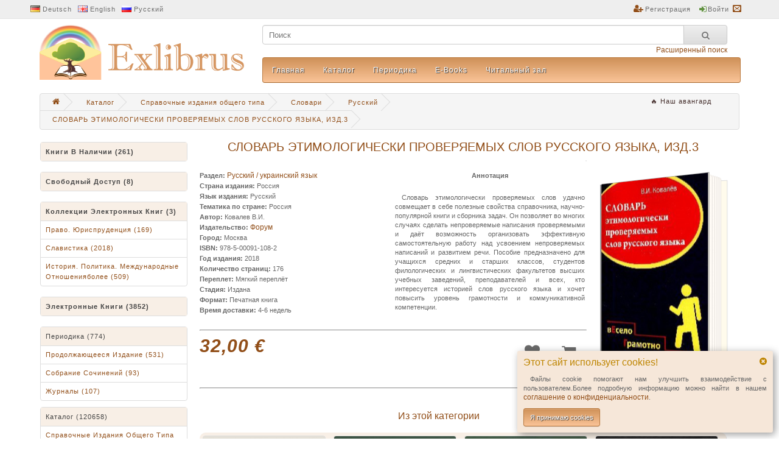

--- FILE ---
content_type: text/html; charset=utf-8
request_url: https://exlibrus.net/ru/catalog/spravochnye-izdaniya-obshhego-tipa/slovari/russkij---ukrainskij-yazyk/slovar--etimologicheski-proveryaemyh-slov-russkogo-yazyka--izd-3-1660
body_size: 15263
content:
<!DOCTYPE html>
<html>
  <head>
    <meta http-equiv="Content-Type" content="text/html; charset=utf8">
    <base href="https://exlibrus.net/">
    <link rel="icon" href="img/favicon.ico" type="image/x-icon" />
    <link rel="shortcut icon" href="img/favicon.ico" type="image/x-icon" />
    <link rel="stylesheet" type="text/css" href="style.css">
    <Script type="text/javascript" src="inc/main.js"></script>
	<script src="inc/reader.js" type="text/javascript"></script>
    <Title>Exlibrus.net | СЛОВАРЬ ЭТИМОЛОГИЧЕСКИ ПРОВЕРЯЕМЫХ СЛОВ РУССКОГО ЯЗЫКА, ИЗД.3</title>
    <Meta name="description" content="">
    <Meta name="keywords" http-equiv="keywords" content="">
    <meta name="viewport" content="width=device-width, initial-scale=1">
    <script async src="https://www.googletagmanager.com/gtag/js?id=UA-149257837-1"></script>
    <script>window.dataLayer = window.dataLayer || [];function gtag(){dataLayer.push(arguments);}gtag('js', new Date());gtag('config', 'UA-149257837-1');</script>    
	<Script>var lang='ru';var headerLoad=1;</script>
	<meta name="facebook-domain-verification" content="nmr8f722lzoex7mar8e1kl0cib43l1" />
  </head>
 
  <body>
    <Div id="load" style="display: none"></div>
    <Div id="loading" style="display: none"></div>
	<div id="loadBar">&#xe982;</div> 
    <iframe id="uploadFrame"  name="uploadFrame"  style="display: none"></iframe>
    
        
       <Div id="warn" class="warn">
         <A onClick="closeWarn()" class="closeWarn">&#xf057;</a>
         <B>Этот сайт использует cookies! </b>
         <P>Файлы cookie помогают нам улучшить взаимодействие с пользователем.Более подробную информацию можно найти в нашем <A href="ru/confidential">соглашениe о конфиденциальности</a>.</p>
         <Button onclick="checkWarn()" class="btn">Я принимаю cookies</button>
       </div>
    
<!-- Header -->
    <div class="BGtop">
      <div class="top"><!--http://exlibrus.net/-->
            
        <A href="de/catalog/spravochnye-izdaniya-obshhego-tipa/slovari/russkij---ukrainskij-yazyk/slovar--etimologicheski-proveryaemyh-slov-russkogo-yazyka--izd-3-1660" class="de">Deutsch</a>
        <A href="en/catalog/spravochnye-izdaniya-obshhego-tipa/slovari/russkij---ukrainskij-yazyk/slovar--etimologicheski-proveryaemyh-slov-russkogo-yazyka--izd-3-1660" class="en">English</a>
        <A href="ru/catalog/spravochnye-izdaniya-obshhego-tipa/slovari/russkij---ukrainskij-yazyk/slovar--etimologicheski-proveryaemyh-slov-russkogo-yazyka--izd-3-1660" class="ru">Русский</a>        
                <Div>		  
           <A href="ru/register"  class="reg">Регистрация</a>                     
           <A href="ru/login" class="log">Войти</a></a>
           		   <A href="ru/back" class="mail"></a><BR Clear=all>
        </div>
      </div>
    </div>
    <div class="header" style="position:relative;">
      <A href="ru/" class="logo"><img src="img/logo.png" alt=""></a>
      <div class="headRight">
        <Div>
		  <Div>
          <Form action="ru/search" method="POST"><Input type=text name="str" value="" placeholder="Поиск"><Button type=submit>&#xf002;</button></form>
          		  <Div><A href="ru/searching">Расширенный поиск</a></div>
		  </div>
                                
        </div>
        <Div class="headMenu">
            <A href='ru/home/'>Главная</a><A href='ru/catalog/'>Каталог</a><A href='ru/periodika/'>Периодика</a><A href='ru/e-catalog/'>E-Books</a><A href='ru/reader/'>Читальный зал</a>              <!-- <a href="" 
                style="color: #d35400; border: 2px solid #d35400; border-radius: 8px; padding: 6px 12px; font-weight: 500; text-decoration: none; display: inline-block;" 
                onmouseover="this.style.background='#d35400'; this.style.color='white';" 
                onmouseout="this.style.background='transparent'; this.style.color='#d35400';">
                Новость
              </a>
              <a href="" 
                style="color: #e74c3c; font-weight: 500; text-decoration: none; display: inline-block; padding: 8px 15px;" 
                onmouseover="this.style.background='rgba(231, 76, 60, 0.1)'; this.style.borderRadius='4px';" 
                onmouseout="this.style.background='transparent'; this.style.borderRadius='0';">
                🔥 Новость
              </a> -->
              <!-- <a href="/" style="color:rgb(68, 46, 44); font-weight: 500; text-decoration: none;"
                onmouseover="this.querySelector('span').style.border='1px solid rgba(255, 255, 255, 0.8)'"
                onmouseout="this.querySelector('span').style.border='1px solid rgba(255, 255, 255, 0.4)'">
                <span style="border: 1px solid rgba(255, 255, 255, 0.4); padding: 5px; border-radius: 3px;">
                🔥 100 эксклюзивных книг по живописи
                </span>
              </a> -->
        </div>
      </div>
    </div>
               <Div class="bread">
    <Div itemscope="" itemtype="http://schema.org/BreadcrumbList" id="breadcrumbs">
      <a href='/ru/news/nash-avangard' class='news-link' style='color:rgb(68, 46, 44); font-weight: 500; text-decoration: none; float: right; margin-right: 20px; line-height: 31px; vertical-align: middle;'>
                  <span style='padding: 5px; border-radius: 3px;'>
                  🔥 Наш авангард
                  </span>
                </a>      <span itemscope="" itemprop="itemListElement" itemtype="http://schema.org/ListItem">
        <a rel="nofollow" itemprop="item" title="Главная" href="ru/" class="home">
          <span itemprop="name">&#xf015;</span>
          <meta itemprop="position" content="1">
        </a>
      </span>
            <span itemscope="" itemprop="itemListElement" itemtype="http://schema.org/ListItem">
        <a itemprop="item" title="Каталог" href="ru/catalog/">
          <span itemprop="name">Каталог</span>
          <meta itemprop="position" content="2">
        </a>
      </span>         
            <span itemscope="" itemprop="itemListElement" itemtype="http://schema.org/ListItem">
        <a itemprop="item" title="Справочные издания общего типа" href="ru/catalog/spravochnye-izdaniya-obshhego-tipa/">
          <span itemprop="name">Справочные издания общего типа</span>
          <meta itemprop="position" content="3">
        </a>
      </span>         
            <span itemscope="" itemprop="itemListElement" itemtype="http://schema.org/ListItem">
        <a itemprop="item" title="Словари" href="ru/catalog/spravochnye-izdaniya-obshhego-tipa/slovari/">
          <span itemprop="name">Словари</span>
          <meta itemprop="position" content="4">
        </a>
      </span>         
            <span itemscope="" itemprop="itemListElement" itemtype="http://schema.org/ListItem">
        <a itemprop="item" title="Русский " href="ru/catalog/spravochnye-izdaniya-obshhego-tipa/slovari/russkij---ukrainskij-yazyk/">
          <span itemprop="name">Русский </span>
          <meta itemprop="position" content="5">
        </a>
      </span>         
            <span itemscope="" itemprop="itemListElement" itemtype="http://schema.org/ListItem">
        <a itemprop="item" title="СЛОВАРЬ ЭТИМОЛОГИЧЕСКИ ПРОВЕРЯЕМЫХ СЛОВ РУССКОГО ЯЗЫКА, ИЗД.3" href="ru/catalog/spravochnye-izdaniya-obshhego-tipa/slovari/russkij---ukrainskij-yazyk/slovar--etimologicheski-proveryaemyh-slov-russkogo-yazyka--izd-3-1660">
          <span itemprop="name">СЛОВАРЬ ЭТИМОЛОГИЧЕСКИ ПРОВЕРЯЕМЫХ СЛОВ РУССКОГО ЯЗЫКА, ИЗД.3</span>
          <meta itemprop="position" content="6">
        </a>
      </span>         
        
    </div>
    </div>
<!-- /header -->
   <Div class="page">

<!-- Side -->
     <Div class="side">
      <input type="checkbox" id="hmt" class="sideMenu-ticker">
      <label class="btn-menu" for="hmt">
        <span class="first"></span>
        <span class="second"></span>
        <span class="third"></span>
      </label>
        <Div class="sideMenu">
		  <Ul class="menu"> 
			            <Li><A href="ru/sale/" class="head"><B>Книги в наличии (261)</b></a></li>
          </ul>
		  <Br clear=all><BR>
		  
		  <Ul class="menu"> 
			            <Li><A href="ru/free-catalog/" class="head"><B>Свободный доступ (8)</b></a></li>
          </ul>
		  <Br clear=all><BR>
		  
		  <Ul class="menu"> 
			            <Li><A href="ru/collections/" class="head"><B>Коллекции электронных книг (3)</b></a></li>
			            <Li><A href="ru/collections/pravo--yurisprudenciya-42648/">Право. Юриспруденция (169)</a></li>
                        <Li><A href="ru/collections/slavistika-43216/">Славистика (2018)</a></li>
                        <Li><A href="ru/collections/istoriya--politika--mezhdunarodnye-otnosheniyabolee-43218/">История. Политика. Международные отношенияболее (509)</a></li>
                      </ul>
		  <Br clear=all><BR>
		  
		   
		<Ul class='menu'><Li><A href='ru/e-catalog/' class='head'><B>Электронные книги (3852)</b></a></li></ul>
		  <Br clear=all><BR>
		  <Ul class="menu"> 
		    		    <Li><A href="ru/periodika/" class="head">Периодика (774)</a>
                        <li><a href="ru/periodika/prodolzhayushheesya-izdanie/">Продолжающееся издание (531)</a></li>
                        <li><a href="ru/periodika/sobranie-sochinenij/">Собрание сочинений (93)</a></li>
                        <li><a href="ru/periodika/zhurnaly/">Журналы (107)</a></li>
            </li>			
          </ul>
		  
		  
		  <Br clear=all>
		<Ul class='menu' style='margin-top:10px;'><Li><A href='ru/catalog/' class='head'>Каталог (120658)</a></li><Li><A href='ru/catalog/spravochnye-izdaniya-obshhego-tipa/' class='in'>Справочные издания общего типа (2240)</a><Ul><Li><a href='ru/catalog/spravochnye-izdaniya-obshhego-tipa/enciklopedii/'>Энциклопедии (425)</a></li><Li><a href='ru/catalog/spravochnye-izdaniya-obshhego-tipa/spravochniki/'>Справочники (160)</a></li><Li><a href='ru/catalog/spravochnye-izdaniya-obshhego-tipa/putevoditeli/'>Путеводители (234)</a></li><Li><a href='ru/catalog/spravochnye-izdaniya-obshhego-tipa/karty/'>Карты (117)</a></li><Li><a href='ru/catalog/spravochnye-izdaniya-obshhego-tipa/slovari/' class='in'>Словари (981)</a><Ul><Li><a href='ru/catalog/spravochnye-izdaniya-obshhego-tipa/slovari/russkij---ukrainskij-yazyk/'>Русский / украинский язык (373)</a></li><Li><a href='ru/catalog/spravochnye-izdaniya-obshhego-tipa/slovari/specializirovannye-slovari/'>Специализированные словари (248)</a></li><Li><a href='ru/catalog/spravochnye-izdaniya-obshhego-tipa/slovari/dvuh--i-mnogoyazychnye-slovari/'>Двух- и многоязычныe словари (312)</a></li><Li><a href='ru/catalog/spravochnye-izdaniya-obshhego-tipa/slovari/nemeckij-yazyk/'>Немецкий язык (10)</a></li><Li><a href='ru/catalog/spravochnye-izdaniya-obshhego-tipa/slovari/na-drugih-yazykah/'>На других языках (31)</a></li></ul></li><Li><a href='ru/catalog/spravochnye-izdaniya-obshhego-tipa/razgovorniki/'>Разговорники (28)</a></li><Li><a href='ru/catalog/spravochnye-izdaniya-obshhego-tipa/muzei/'>Музеи (98)</a></li><Li><a href='ru/catalog/spravochnye-izdaniya-obshhego-tipa/arhivy/'>Архивы (60)</a></li><Li><a href='ru/catalog/spravochnye-izdaniya-obshhego-tipa/bibliografii/'>Библиографии (135)</a></li></ul></li><Li><A href='ru/catalog/lingvistika--yazykoznanie/' class='in'>Лингвистика. Языкознание (6006)</a><Ul><Li><a href='ru/catalog/lingvistika--yazykoznanie/yazykoznanie/'>Языкознание (1635)</a></li><Li><a href='ru/catalog/lingvistika--yazykoznanie/drevnerusskij-yazyk/'>Древнерусский язык (91)</a></li><Li><a href='ru/catalog/lingvistika--yazykoznanie/russkij--yazyk/'>Русский  язык (888)</a></li><Li><a href='ru/catalog/lingvistika--yazykoznanie/ukrainskij-yazyk/'>Украинский язык (156)</a></li><Li><a href='ru/catalog/lingvistika--yazykoznanie/russkij---ukrainskij-dlya-inostrancev/'>Русский / украинский для иностранцев (1327)</a></li><Li><a href='ru/catalog/lingvistika--yazykoznanie/ukrainskij-dlya-inostrancev/'>Украинский для иностранцев (33)</a></li><Li><a href='ru/catalog/lingvistika--yazykoznanie/zhurnalistika/'>Журналистика (339)</a></li><Li><a href='ru/catalog/lingvistika--yazykoznanie/perevod/'>Перевод (243)</a></li><Li><a href='ru/catalog/lingvistika--yazykoznanie/nemeckij/'>Немецкий (272)</a></li><Li><a href='ru/catalog/lingvistika--yazykoznanie/anglijskij/'>Английский (558)</a></li><Li><a href='ru/catalog/lingvistika--yazykoznanie/drugie-yazyki/'>Другие языки (409)</a></li><Li><a href='ru/catalog/lingvistika--yazykoznanie/latinskij-i-grecheskij/'>Латинский и греческий (54)</a></li></ul></li><Li><A href='ru/catalog/literatura/' class='in'>Литература (57853)</a><Ul><Li><a href='ru/catalog/literatura/literaturovedenie/'>Литературоведение (2691)</a></li><Li><a href='ru/catalog/literatura/sobranie-sochinenij/'>Собрание сочинений (758)</a></li><Li><a href='ru/catalog/literatura/drevnerusskaya-literatura/'>Древнерусская литература (72)</a></li><Li><a href='ru/catalog/literatura/klassicheskaya-literatura/'>Классическая литература (2714)</a></li><Li><a href='ru/catalog/literatura/poeziya--dramaturgiya/'>Поэзия. драматургия (2942)</a></li><Li><a href='ru/catalog/literatura/sovremennaya-proza/'>Современная проза (23578)</a></li><Li><a href='ru/catalog/literatura/istoricheskij-roman/'>Исторический роман (1574)</a></li><Li><a href='ru/catalog/literatura/vospominaniya--pis-ma--biografii/'>Воспоминания. Письма. Биографии (6563)</a></li><Li><a href='ru/catalog/literatura/fol-klor--mifologiya/'>Фольклор. Мифология (772)</a></li><Li><a href='ru/catalog/literatura/publicistika/'>Публицистика (6247)</a></li><Li><a href='ru/catalog/literatura/duhovnaya-literatura/'>Духовная литература (235)</a></li><Li><a href='ru/catalog/literatura/detskaya-literatura/'>Детская литература (3458)</a></li><Li><a href='ru/catalog/literatura/fantastika--11-16-let-/'>ФАНТАСТИКА (11-16 ЛЕТ) (180)</a></li><Li><a href='ru/catalog/literatura/razvivayushhie-knigi-dlya-detej/'>Развивающие книги для детей (1756)</a></li><Li><a href='ru/catalog/literatura/zarubezhnaya-literatura/'>Зарубежная литература (3824)</a></li><Li><a href='ru/catalog/literatura/komiksy/'>Комиксы (488)</a></li></ul></li><Li><A href='ru/catalog/kul-tura--tradicii/' class='in'>Культура. Традиции (10343)</a><Ul><Li><a href='ru/catalog/kul-tura--tradicii/istoriya-kul-tury/'>История культуры (1628)</a></li><Li><a href='ru/catalog/kul-tura--tradicii/kul-tura-drevnej-rusi/'>Культура Древней Руси (127)</a></li><Li><a href='ru/catalog/kul-tura--tradicii/filosofiya/'>Философия (3227)</a></li><Li><a href='ru/catalog/kul-tura--tradicii/antropologiya/'>Антропология (111)</a></li><Li><a href='ru/catalog/kul-tura--tradicii/ezoterizm/'>Эзотеризм (1263)</a></li><Li><a href='ru/catalog/kul-tura--tradicii/psihologiya/'>Психология (1599)</a></li><Li><a href='ru/catalog/kul-tura--tradicii/etika--etiket/'>Этика, этикет (140)</a></li><Li><a href='ru/catalog/kul-tura--tradicii/religiya/'>Религия (1199)</a></li><Li><a href='ru/catalog/kul-tura--tradicii/pedagogika/'>Педагогика (450)</a></li><Li><a href='ru/catalog/kul-tura--tradicii/bibliotechnoe-delo--bibliotekovedenie/'>Библиотечное дело. Библиотековедение (186)</a></li><Li><a href='ru/catalog/kul-tura--tradicii/turizm/'>Туризм (411)</a></li></ul></li><Li><A href='ru/catalog/iskusstvo/' class='in'>Искусство (4949)</a><Ul><Li><a href='ru/catalog/iskusstvo/istoriya-iskusstv/'>История искусств (1105)</a></li><Li><a href='ru/catalog/iskusstvo/arhitektura/'>Архитектура (508)</a></li><Li><a href='ru/catalog/iskusstvo/zhivopis-/'>Живопись (1219)</a></li><Li><a href='ru/catalog/iskusstvo/ikony/'>Иконы (62)</a></li><Li><a href='ru/catalog/iskusstvo/graficheskie-iskusstva---grafika---gravyura/'>Графические искусства. Графика. Гравюра (81)</a></li><Li><a href='ru/catalog/iskusstvo/dizajn--dekorativno-prikladnoe-iskusstvo-i-hudozhestvennye-promysly/'>Дизайн. Декоративно-прикладное искусство и художественные промыслы (185)</a></li><Li><a href='ru/catalog/iskusstvo/kinematograf-/'>Кинематограф  (382)</a></li><Li><a href='ru/catalog/iskusstvo/muzyka--muzykovedenie/'>Музыка. Музыковедение (687)</a></li><Li><a href='ru/catalog/iskusstvo/teatr/'>Театр (298)</a></li><Li><a href='ru/catalog/iskusstvo/fotografiya/'>Фотография (126)</a></li><Li><a href='ru/catalog/iskusstvo/horeografiya/'>Хореография (103)</a></li><Li><a href='ru/catalog/iskusstvo/estrada--cirk/'>Эстрада, цирк (7)</a></li><Li><a href='ru/catalog/iskusstvo/moda/'>Мода (103)</a></li><Li><a href='ru/catalog/iskusstvo/Ckul-ptu--ra/'>Cкульпту́ра (40)</a></li><Li><a href='ru/catalog/iskusstvo/russkie-aristokraticheskie-usad-by/'>Русские аристократические усадьбы (42)</a></li></ul></li><Li><A href='ru/catalog/obshhestvennye-nauki/' class='in'>Общественные науки (31634)</a><Ul><Li><a href='ru/catalog/obshhestvennye-nauki/teoriya--metodologiya-obshhestvennyh-nauk-v-celom/'>Теория, методология общественных наук в целом (148)</a></li><Li><a href='ru/catalog/obshhestvennye-nauki/sredstva-kommunikacii/'>Средства коммуникации (73)</a></li><Li><a href='ru/catalog/obshhestvennye-nauki/statistika--statisticheskie-metody/'>Статистика. Статистические методы (78)</a></li><Li><a href='ru/catalog/obshhestvennye-nauki/demografiya/'>Демография (53)</a></li><Li><a href='ru/catalog/obshhestvennye-nauki/sociologiya--social-naya-rabota/'>Социология. Социальная работа (1696)</a></li><Li><a href='ru/catalog/obshhestvennye-nauki/obrazovanie/' class='in'>Образование (1282)</a><Ul><Li><a href='ru/catalog/obshhestvennye-nauki/obrazovanie/uchebniki-dlya-shkoly---7041--/'>Учебники для школы ( 7041 ) (613)</a></li><Li><a href='ru/catalog/obshhestvennye-nauki/obrazovanie/atlasy--karty-k-uchebnikam-dlya-shkoly--7042-/'>Атласы, карты к учебникам для школы (7042) (86)</a></li></ul></li><Li><a href='ru/catalog/obshhestvennye-nauki/biblioteki--bibliotechnoe-delo/'>Библиотеки. Библиотечное дело (49)</a></li><Li><a href='ru/catalog/obshhestvennye-nauki/etnografiya/'>Этнография (352)</a></li><Li><a href='ru/catalog/obshhestvennye-nauki/estetika/'>Эстетика (56)</a></li><Li><a href='ru/catalog/obshhestvennye-nauki/ekologiya/'>Экология (291)</a></li><Li><a href='ru/catalog/obshhestvennye-nauki/geografiya/' class='in'>География (619)</a><Ul><Li><a href='ru/catalog/obshhestvennye-nauki/geografiya/geograficheskie-issledovaniya/'>Географические исследования (200)</a></li><Li><a href='ru/catalog/obshhestvennye-nauki/geografiya/regional-naya-geografiya/'>Региональная география (69)</a></li><Li><a href='ru/catalog/obshhestvennye-nauki/geografiya/sankt-peterburg/'>Санкт-Петербург (127)</a></li><Li><a href='ru/catalog/obshhestvennye-nauki/geografiya/moskva/'>Москва (116)</a></li></ul></li><Li><a href='ru/catalog/obshhestvennye-nauki/obshhaya-istoriya/' class='in'>Общая история (8269)</a><Ul><Li><a href='ru/catalog/obshhestvennye-nauki/obshhaya-istoriya/arheologiya/'>Археология (221)</a></li><Li><a href='ru/catalog/obshhestvennye-nauki/obshhaya-istoriya/al-ternativnaya-istoriya/'>Альтернативная история (54)</a></li><Li><a href='ru/catalog/obshhestvennye-nauki/obshhaya-istoriya/nacional-nosti/'>Национальности (22)</a></li><Li><a href='ru/catalog/obshhestvennye-nauki/obshhaya-istoriya/ideologiya/'>Идеология (64)</a></li><Li><a href='ru/catalog/obshhestvennye-nauki/obshhaya-istoriya/feminizm/'>Феминизм (32)</a></li><Li><a href='ru/catalog/obshhestvennye-nauki/obshhaya-istoriya/lichnosti-istoricheskie/'>Личности исторические (842)</a></li><Li><a href='ru/catalog/obshhestvennye-nauki/obshhaya-istoriya/drevnie-slavyane/'>Древние славяне (228)</a></li><Li><a href='ru/catalog/obshhestvennye-nauki/obshhaya-istoriya/drevnyaya-istoriya-pr--do-5-v-/'>Древняя история пр. до 5 в. (342)</a></li><Li><a href='ru/catalog/obshhestvennye-nauki/obshhaya-istoriya/srednevekov-e-pr--5-15-vv-/'>Средневековье пр. 5-15 вв. (516)</a></li><Li><a href='ru/catalog/obshhestvennye-nauki/obshhaya-istoriya/novaya-istoriya-pr--15-1917g-/'>Новая история пр. 15-1917г. (1123)</a></li><Li><a href='ru/catalog/obshhestvennye-nauki/obshhaya-istoriya/istoriya-sovetskogo-soyuza-1917-80-e-gg-/'>История Советского Союза 1917-80-е гг. (1071)</a></li><Li><a href='ru/catalog/obshhestvennye-nauki/obshhaya-istoriya/perestrojka-v-sssr-1985-1991/'>Перестройка в СССР 1985-1991 (30)</a></li><Li><a href='ru/catalog/obshhestvennye-nauki/obshhaya-istoriya/russkaya-federaciya--90-e-/'>Русская Федерация  90-е- (65)</a></li><Li><a href='ru/catalog/obshhestvennye-nauki/obshhaya-istoriya/ukraina/'>Украина (491)</a></li><Li><a href='ru/catalog/obshhestvennye-nauki/obshhaya-istoriya/vostok/'>Восток (260)</a></li><Li><a href='ru/catalog/obshhestvennye-nauki/obshhaya-istoriya/iudaika/'>Иудаика (102)</a></li><Li><a href='ru/catalog/obshhestvennye-nauki/obshhaya-istoriya/istoriya-drugih-stran/'>История других стран (659)</a></li></ul></li><Li><a href='ru/catalog/obshhestvennye-nauki/mezhdunarodnye-otnosheniya/'>Международные отношения (549)</a></li><Li><a href='ru/catalog/obshhestvennye-nauki/politika/'>Политика (2626)</a></li><Li><a href='ru/catalog/obshhestvennye-nauki/ekonomika/'>Экономика (3125)</a></li><Li><a href='ru/catalog/obshhestvennye-nauki/marketing--menedzhment/'>Маркетинг, менеджмент (504)</a></li><Li><a href='ru/catalog/obshhestvennye-nauki/pravo--yurisprudenciya/'>Право. Юриспруденция (10988)</a></li><Li><a href='ru/catalog/obshhestvennye-nauki/voennaya-nauka/'>Военная наука (876)</a></li></ul></li><Li><A href='ru/catalog/estestvennye-nauki/' class='in'>Естественные науки (3477)</a><Ul><Li><a href='ru/catalog/estestvennye-nauki/nauka/'>Наука (315)</a></li><Li><a href='ru/catalog/estestvennye-nauki/samosovershenstvovanie/'>Самосовершенствование (169)</a></li><Li><a href='ru/catalog/estestvennye-nauki/biografii-uchenyh/'>Биографии ученых (146)</a></li><Li><a href='ru/catalog/estestvennye-nauki/matematika/'>Математика (323)</a></li><Li><a href='ru/catalog/estestvennye-nauki/astronomiya--astrofizika/'>Астрономия. Астрофизика (197)</a></li><Li><a href='ru/catalog/estestvennye-nauki/vselennaya/'>Вселенная (277)</a></li><Li><a href='ru/catalog/estestvennye-nauki/fizika/'>Физика (614)</a></li><Li><a href='ru/catalog/estestvennye-nauki/himiya/'>Химия (362)</a></li><Li><a href='ru/catalog/estestvennye-nauki/kristallografiya/'>Кристаллография (5)</a></li><Li><a href='ru/catalog/estestvennye-nauki/mineralogiya/'>Минералогия (6)</a></li><Li><a href='ru/catalog/estestvennye-nauki/geologiya/'>Геология (120)</a></li><Li><a href='ru/catalog/estestvennye-nauki/biologicheskie-nauki/'>Биологические науки (817)</a></li><Li><a href='ru/catalog/estestvennye-nauki/informatika/'>Информатика (109)</a></li></ul></li><Li><A href='ru/catalog/promyshlennost-/' class='in'>Промышленность (11)</a><Ul><Li><a href='ru/catalog/promyshlennost-/promyshlennost--obshhee/'>Промышленность общее (6)</a></li><Li><a href='ru/catalog/promyshlennost-/transport/'>Транспорт (5)</a></li></ul></li><Li><A href='ru/catalog/medicina/' class='in'>Медицина (1065)</a><Ul><Li><a href='ru/catalog/medicina/obshhie-voprosy/'>Общие вопросы (191)</a></li><Li><a href='ru/catalog/medicina/genetika/'>Генетика (46)</a></li><Li><a href='ru/catalog/medicina/zabolevaniya-vnutrennih-organov/'>Заболевания внутренних органов (1)</a></li><Li><a href='ru/catalog/medicina/hirurgiya/'>Хирургия (3)</a></li><Li><a href='ru/catalog/medicina/immunologiya/'>Иммунология (3)</a></li><Li><a href='ru/catalog/medicina/fiziologiya/'>Физиология (15)</a></li><Li><a href='ru/catalog/medicina/onkologiya/'>Онкология (2)</a></li><Li><a href='ru/catalog/medicina/fizicheskaya-kul-tura-i-sport/'>Физическая культура и спорт (198)</a></li><Li><a href='ru/catalog/medicina/biomedicina/'>Биомедицина (17)</a></li><Li><a href='ru/catalog/medicina/al-ternativnaya-medicina/'>Альтернативная медицина (317)</a></li><Li><a href='ru/catalog/medicina/lekarstvennye-rasteniya/'>Лекарственные растения (46)</a></li><Li><a href='ru/catalog/medicina/manual-naya-terapiya/'>Мануальная терапия (17)</a></li><Li><a href='ru/catalog/medicina/pitanie/'>Питание (106)</a></li><Li><a href='ru/catalog/medicina/kristalloterapiya/'>Кристаллотерапия (4)</a></li><Li><a href='ru/catalog/medicina/joga/'>Йога (63)</a></li><Li><a href='ru/catalog/medicina/narodnaya-medicina/'>Народная медицина (31)</a></li><Li><a href='ru/catalog/medicina/efirnye-masla--nutriciologiya--aromaterapiya/'>Эфирные масла. Нутрициология. Ароматерапия (5)</a></li></ul></li><Li><A href='ru/catalog/promyshlennost--/'>Промышленность (1)</a></li></ul>

                
          <Br clear=all>
          <Ul class="menu" style="margin-top:10px;"> 
            <Li><A href="ru/account" class="head">Список рассылок</a></li>
            <Li><A href='ru/account/subscribe/260104'>260104</a></li><Li><A href='ru/account/subscribe/260103'>260103</a></li><Li><A href='ru/account/subscribe/260102'>260102</a></li>            <!-- ИЗМЕНЕНО: скрыть ссылку
            <Li><A href="ru/account/subscribe/">Все рассылки</a></li>
            -->
          </ul>
        
          <Br clear=all><BR clear=all>
        </div>        
      </div>
<!-- /side -->

<!-- Main -->
     <Div class="main" id="mainPage">
  
  <H1>СЛОВАРЬ ЭТИМОЛОГИЧЕСКИ ПРОВЕРЯЕМЫХ СЛОВ РУССКОГО ЯЗЫКА, ИЗД.3</h1> 
        
  <!--<img id="mainImgProd" src="images/prod/slovar--etimologicheski-proveryaemyh-slov-russkogo-yazyka--izd-3-1660.jpg">-->
						<figure class='bookImage'>
							<ul class='hardcover_front'>
								<li><img src="images/prod/slovar--etimologicheski-proveryaemyh-slov-russkogo-yazyka--izd-3-1660.jpg" alt="" width="100%" height="100%"></li>
								<li><P>
								  <B>Страна издания:</b> Россия<br>
                                  <B>Язык издания:</b> Русский<br>
								  <B>Автор:</b> Ковалев В.И.<br>								  <B>Издательство:</b> Форум<br>								  <B>Город:</b> Москва<br>								  <B>ISBN:</b> 978-5-00091-108-2<br>								  <B>Год издания:</b> 2018<br>								  <B>Количество страниц:</b> 176<br>      
                                  <B>Переплет:</b> Мягкий переплёт<br></p>
								</li>
							</ul>
							<ul class='pageBook'>
								<li></li>
								<li><P>Словарь этимологически проверяемых слов удачно совмещает в себе полезные свойства справочника, научно-популярной книги и сборника задач. Он позволяет во многих случаях сделать непроверяемые написания проверяемыми и даёт возможность организовать эффективную самостоятельную работу над усвоением непроверяемых написаний и развитием речи. Пособие предназначено для учащихся средних и старших классов, студентов филологических и лингвистических факультетов высших учебных заведений, преподавателей и всех, кто интересуется историей слов русского языка и хочет повысить уровень грамотности и коммуникативной компетенции.</p></li>
								<li></li><li></li><li></li>
							</ul>
							<ul class='hardcover_back'><li></li><li></li></ul>
							<ul class='book_spine'><li></li><li></li></ul>
						</figure>  
    <img id="mainImgProd">
  <BR> 
  <Div class="prodText">
    <Div >
                  <B>Раздел:</b> <A href="ru/catalog/spravochnye-izdaniya-obshhego-tipa/slovari/russkij---ukrainskij-yazyk/">Русский / украинский язык</a><br>      
      <B>Страна издания:</b> Россия<br>
      <B>Язык издания:</b> Русский<br>
      <B>Тематика по стране:</b> Россия<br>      <B>Автор:</b> Ковалев В.И.<br>      <B>Издательство:</b> <A href='ru/publisher/forum/'>Форум</a><br>      <B>Город:</b> Москва<br>      <B>ISBN:</b> 978-5-00091-108-2<br>      <B>Год издания:</b> 2018<br>      <B>Количество страниц:</b> 176<br>      
      <B>Переплет:</b> Мягкий переплёт<br>            <B>Стадия:</b> Издана<br>      <B>Формат:</b> Печатная книга<br>      <B>Время доставки:</b> 4-6 недель<br>  
      <!--<B>Дополнительные данные:</b> Серия  ????-->
    </div>
    <Div><Center><B>Аннотация</b></center><Br><P>Словарь этимологически проверяемых слов удачно совмещает в себе полезные свойства справочника, научно-популярной книги и сборника задач. Он позволяет во многих случаях сделать непроверяемые написания проверяемыми и даёт возможность организовать эффективную самостоятельную работу над усвоением непроверяемых написаний и развитием речи. Пособие предназначено для учащихся средних и старших классов, студентов филологических и лингвистических факультетов высших учебных заведений, преподавателей и всех, кто интересуется историей слов русского языка и хочет повысить уровень грамотности и коммуникативной компетенции.</p></div>    
  </div>
  <BR>
  <HR>  
    <Span class="prodPrice">
    <Input type=hidden  id="typeBuy" value=0>
  <B id='priceAll'>32,00 €</b><B id='priceRead' Style='display:none;'>0,00 €</b>  </span>
    
                
  
  <Span class="prodButt">
  	  
  
      
  
    
    <A onClick="alert('Пожалуйста, авторизируйтесь!')" title="В избранное" >&#xf004;</a>
    <A onClick="alert('Пожалуйста, авторизируйтесь!')" title="В корзину">&#xf07a;</a>	    
 	
  </span>    

    
  
  
  
    

    <BR clear=all> 
  
  <BR clear=all>
  <HR>
  <BR clear=all>  
       <Div onMouseOver="scrlON[1]=1;" onMouseOut="scrlON[1]=0;">         
         <H1 class="headSlider">Из этой категории <Span><Button class="buttSlider bLeft" OnClick="slideLeft(1)">&#xf053;</button><Button class="buttSlider bRight" OnClick="slideRight(1)">&#xf054;</button></span></h1>
         <Span id="ps1" class="prodSlider">
             


      <Div id="is1" class="prods prodSlide">
              
      
            <Div id="pr341" href="product" style="background-image:url(images/prod/slovar--yazyka-russkoj-poezii-hh-veka--tom--VI--pe-----radost--341.jpg); background-size:cover; background-position:center center;">
              <P>
			                      <B>Серия:</B> <A href="ru/series/Studia-philologica/">Studia philologica</a><BR>                <B>Раздел:</B> <A href="ru/catalog/spravochnye-izdaniya-obshhego-tipa/slovari/russkij---ukrainskij-yazyk/">Русский / украинский язык</a><BR>
                <B>Автор:</B> Григорьев Виктор Петрович, Кулева Анна Сергеевна, Шестакова Лариса Леонидовна<BR>                  <B>Издательство:</B> <A href="ru/publisher/yazyki-slavyanskoj-kul-tury/">Языки славянской культуры</a><BR>				  <B>Страна издания:</b> Россия<br>                 <B>ISBN:</B> 978-5-9906039-7-4<BR>                                 <B>Год издания:</B> 2015<BR>				<B>Время доставки:</b> Раскуплена              </p>
              <A href="ru/catalog/spravochnye-izdaniya-obshhego-tipa/slovari/russkij---ukrainskij-yazyk/slovar--yazyka-russkoj-poezii-hh-veka--tom--VI--pe-----radost--341" title="Словарь языка русской поэзии ХХ века. Том  VI. Пе — Радость">Словарь языка русской поэзии ХХ века. Том  VI. Пе — Радость</a>
			                              <H4>Свободный доступ</h4>
               
              <Span>
                
			  
                <A href="ru/catalog/spravochnye-izdaniya-obshhego-tipa/slovari/russkij---ukrainskij-yazyk/slovar--yazyka-russkoj-poezii-hh-veka--tom--VI--pe-----radost--341" title="Просмотреть">&#xf002;</a>
				
               
                                 <A onClick="alert('Пожалуйста, авторизируйтесь!')" title="В избранное">&#xf004;</a>                
                
			  
              </span>
            </div> 		
            
      
            <Div id="pr349" href="product" style="background-image:url(images/prod/slovar--yazyka-russkoj-poezii-hh-v--t--VII--raduga---smokovnica--349.jpg); background-size:cover; background-position:center center;">
              <P>
			                      <B>Серия:</B> <A href="ru/series/slovar--yazyka-russkoj-poezii-hh-v--/">Словарь языка русской поэзии ХХ в. </a><BR>                <B>Раздел:</B> <A href="ru/catalog/spravochnye-izdaniya-obshhego-tipa/slovari/russkij---ukrainskij-yazyk/">Русский / украинский язык</a><BR>
                                  <B>Издательство:</B> <A href="ru/publisher/yazyki-slavyanskoj-kul-tury/">Языки славянской культуры</a><BR>				  <B>Страна издания:</b> Россия<br>                 <B>ISBN:</B> 978-5-94457-306-3<BR>                                 <B>Год издания:</B> 2017<BR>				<B>Время доставки:</b> Раскуплена              </p>
              <A href="ru/periodika/prodolzhayushheesya-izdanie/slovar--yazyka-russkoj-poezii-hh-v-/slovar--yazyka-russkoj-poezii-hh-v--t--VII--raduga---smokovnica--349" title="Словарь языка русской поэзии ХХ в. Т. VII: Радуга - Смоковница.">Словарь языка русской поэзии ХХ в. Т. VII: Радуга - Смоковница.</a>
			                              <H4>Свободный доступ</h4>
               
              <Span>
                
			  
                <A href="ru/periodika/prodolzhayushheesya-izdanie/slovar--yazyka-russkoj-poezii-hh-v-/slovar--yazyka-russkoj-poezii-hh-v--t--VII--raduga---smokovnica--349" title="Просмотреть">&#xf002;</a>
				
               
                                 <A onClick="alert('Пожалуйста, авторизируйтесь!')" title="В избранное">&#xf004;</a>                
                
			  
              </span>
            </div> 		
            
      
            <Div id="pr358" href="product" style="background-image:url(images/prod/akademicheskij-tolkovyj-slovar--russkogo-yazyka--tom-1--a---vily-358.jpg); background-size:cover; background-position:center center;">
              <P>
			                                    <B>Раздел:</B> <A href="ru/catalog/spravochnye-izdaniya-obshhego-tipa/slovari/russkij---ukrainskij-yazyk/">Русский / украинский язык</a><BR>
                <B>Автор:</B> Отв. ред. Л.П.Крысин.<BR>                  <B>Издательство:</B> <A href="ru/publisher/yazyki-slavyanskoj-kul-tury/">Языки славянской культуры</a><BR>				  <B>Страна издания:</b> Россия<br>                 <B>ISBN:</B> 978-5-9908826-9-0<BR>                                 <B>Год издания:</B> 2016<BR>				<B>Время доставки:</b> 4-6 недель              </p>
              <A href="ru/catalog/spravochnye-izdaniya-obshhego-tipa/slovari/russkij---ukrainskij-yazyk/akademicheskij-tolkovyj-slovar--russkogo-yazyka--tom-1--a---vily-358" title="Академический толковый словарь русского языка. Том 1: А - ВИЛЯТЬ">Академический толковый словарь русского языка. Том 1: А - ВИЛЯТЬ</a>
			                              <H4><B>73,00 €</B></h4>
               
              <Span>
                
			  
                <A href="ru/catalog/spravochnye-izdaniya-obshhego-tipa/slovari/russkij---ukrainskij-yazyk/akademicheskij-tolkovyj-slovar--russkogo-yazyka--tom-1--a---vily-358" title="Просмотреть">&#xf002;</a>
				
               
                 <A onClick="alert('Пожалуйста, авторизируйтесь!')" title="В корзину">&#xf07a;</a>                <A onClick="alert('Пожалуйста, авторизируйтесь!')" title="В избранное">&#xf004;</a>                
                
			  
              </span>
            </div> 		
            
      
            <Div id="pr359" href="product" style="background-image:url(images/prod/akademicheskij-tolkovyj-slovar--russkogo-yazyka--tom-2--vina---g-359.jpg); background-size:cover; background-position:center center;">
              <P>
			                                    <B>Раздел:</B> <A href="ru/catalog/spravochnye-izdaniya-obshhego-tipa/slovari/russkij---ukrainskij-yazyk/">Русский / украинский язык</a><BR>
                <B>Автор:</B> Отв. ред. Л.П.Крысин.<BR>                  <B>Издательство:</B> <A href="ru/publisher/yazyki-slavyanskoj-kul-tury/">Языки славянской культуры</a><BR>				  <B>Страна издания:</b> Россия<br>                 <B>ISBN:</B> 978-5-9909114-0-6<BR>                                 <B>Год издания:</B> 2016<BR>				<B>Время доставки:</b> 4-6 недель              </p>
              <A href="ru/catalog/spravochnye-izdaniya-obshhego-tipa/slovari/russkij---ukrainskij-yazyk/akademicheskij-tolkovyj-slovar--russkogo-yazyka--tom-2--vina---g-359" title="Академический толковый словарь русского языка. Том 2: ВИНА - ГЯУР">Академический толковый словарь русского языка. Том 2: ВИНА - ГЯУР</a>
			                              <H4><B>73,00 €</B></h4>
               
              <Span>
                
			  
                <A href="ru/catalog/spravochnye-izdaniya-obshhego-tipa/slovari/russkij---ukrainskij-yazyk/akademicheskij-tolkovyj-slovar--russkogo-yazyka--tom-2--vina---g-359" title="Просмотреть">&#xf002;</a>
				
               
                 <A onClick="alert('Пожалуйста, авторизируйтесь!')" title="В корзину">&#xf07a;</a>                <A onClick="alert('Пожалуйста, авторизируйтесь!')" title="В избранное">&#xf004;</a>                
                
			  
              </span>
            </div> 		
            
      
            <Div id="pr360" href="product" style="background-image:url(images/prod/aktivnyj-slovar--russkogo-yazyka-t-1-a-b--360.jpg); background-size:cover; background-position:center center;">
              <P>
			                                    <B>Раздел:</B> <A href="ru/catalog/spravochnye-izdaniya-obshhego-tipa/slovari/russkij---ukrainskij-yazyk/">Русский / украинский язык</a><BR>
                <B>Автор:</B> Отв. ред. акад. Ю. Д. Апресян.<BR>                  <B>Издательство:</B> <A href="ru/publisher/yazyki-slavyanskoj-kul-tury/">Языки славянской культуры</a><BR>				  <B>Страна издания:</b> Россия<br>                 <B>ISBN:</B> 978-5-9906039-0-5<BR>                                 <B>Год издания:</B> 2015<BR>				<B>Время доставки:</b> Раскуплена              </p>
              <A href="ru/catalog/spravochnye-izdaniya-obshhego-tipa/slovari/russkij---ukrainskij-yazyk/aktivnyj-slovar--russkogo-yazyka-t-1-a-b--360" title="Активный словарь русского языка Т.1 А-Б.">Активный словарь русского языка Т.1 А-Б.</a>
			                              <H4>Свободный доступ</h4>
               
              <Span>
                
			  
                <A href="ru/catalog/spravochnye-izdaniya-obshhego-tipa/slovari/russkij---ukrainskij-yazyk/aktivnyj-slovar--russkogo-yazyka-t-1-a-b--360" title="Просмотреть">&#xf002;</a>
				
               
                                 <A onClick="alert('Пожалуйста, авторизируйтесь!')" title="В избранное">&#xf004;</a>                
                
			  
              </span>
            </div> 		
            
      
            <Div id="pr361" href="product" style="background-image:url(images/prod/aktivnyj-slovar--russkogo-yazyka-t-2--v-g--361.jpg); background-size:cover; background-position:center center;">
              <P>
			                                    <B>Раздел:</B> <A href="ru/catalog/spravochnye-izdaniya-obshhego-tipa/slovari/russkij---ukrainskij-yazyk/">Русский / украинский язык</a><BR>
                <B>Автор:</B> Отв. ред. акад. Ю. Д. Апресян.<BR>                  <B>Издательство:</B> <A href="ru/publisher/yazyki-slavyanskoj-kul-tury/">Языки славянской культуры</a><BR>				  <B>Страна издания:</b> Россия<br>                 <B>ISBN:</B> 978-5-9906039-2-9<BR>                                 <B>Год издания:</B> 2015<BR>				<B>Время доставки:</b> Раскуплена              </p>
              <A href="ru/catalog/spravochnye-izdaniya-obshhego-tipa/slovari/russkij---ukrainskij-yazyk/aktivnyj-slovar--russkogo-yazyka-t-2--v-g--361" title="Активный словарь русского языка Т.2. В-Г.">Активный словарь русского языка Т.2. В-Г.</a>
			                              <H4>Свободный доступ</h4>
               
              <Span>
                
			  
                <A href="ru/catalog/spravochnye-izdaniya-obshhego-tipa/slovari/russkij---ukrainskij-yazyk/aktivnyj-slovar--russkogo-yazyka-t-2--v-g--361" title="Просмотреть">&#xf002;</a>
				
               
                                 <A onClick="alert('Пожалуйста, авторизируйтесь!')" title="В избранное">&#xf004;</a>                
                
			  
              </span>
            </div> 		
            
      
            <Div id="pr366" href="product" style="background-image:url(images/prod/materialy-k-slovaryu-metafor-i-sravnenij-russkoj-literatury------366.jpg); background-size:cover; background-position:center center;">
              <P>
			                      <B>Серия:</B> <A href="ru/series/materialy-k-slovaryu-metafor-i-sravnenij-russkoj-literatury-chIch-chch-vv-/">Материалы к словарю метафор и сравнений русской литературы ХIХ-ХХ вв.</a><BR>                <B>Раздел:</B> <A href="ru/catalog/spravochnye-izdaniya-obshhego-tipa/slovari/russkij---ukrainskij-yazyk/">Русский / украинский язык</a><BR>
                <B>Автор:</B> Кожевникова Н.А., Петрова 3.Ю.<BR>                  <B>Издательство:</B> <A href="ru/publisher/yazyki-slavyanskoj-kul-tury/">Языки славянской культуры</a><BR>				  <B>Страна издания:</b> Россия<br>                 <B>ISBN:</B> 978-5-94457-230-1<BR>                                 <B>Год издания:</B> 2015<BR>				<B>Время доставки:</b> Раскуплена              </p>
              <A href="ru/periodika/prodolzhayushheesya-izdanie/materialy-k-slovaryu-metafor-i-sravnenij-russkoj-literatury-hIh-/materialy-k-slovaryu-metafor-i-sravnenij-russkoj-literatury------366" title="Материалы к словарю метафор и сравнений русской литературы ΧΙΧ-XX вв. Вып. 3: «Растения»">Материалы к словарю метафор и сравнений русской литературы ΧΙΧ-XX вв. Вып. 3: «Растения»</a>
			                              <H4>Свободный доступ</h4>
               
              <Span>
                
			  
                <A href="ru/periodika/prodolzhayushheesya-izdanie/materialy-k-slovaryu-metafor-i-sravnenij-russkoj-literatury-hIh-/materialy-k-slovaryu-metafor-i-sravnenij-russkoj-literatury------366" title="Просмотреть">&#xf002;</a>
				
               
                                 <A onClick="alert('Пожалуйста, авторизируйтесь!')" title="В избранное">&#xf004;</a>                
                
			  
              </span>
            </div> 		
            
      
            <Div id="pr383" href="product" style="background-image:url(images/prod/distributivno-statisticheskij-analiz-yazyka-russkoj-prozy-1850-1-383.jpg); background-size:cover; background-position:center center;">
              <P>
			                      <B>Серия:</B> <A href="ru/series/Studia-philologica/">Studia philologica</a><BR>                <B>Раздел:</B> <A href="ru/catalog/spravochnye-izdaniya-obshhego-tipa/slovari/russkij---ukrainskij-yazyk/">Русский / украинский язык</a><BR>
                <B>Автор:</B> Шайкевич А.Я., Андрющенко В.М., Ребецкая Н.А.<BR>                  <B>Издательство:</B> <A href="ru/publisher/yazyki-slavyanskoj-kul-tury/">Языки славянской культуры</a><BR>				  <B>Страна издания:</b> Россия<br>                 <B>ISBN:</B> 978-5-9907947-7-1<BR>                                 <B>Год издания:</B> 2016<BR>				<B>Время доставки:</b> 4-6 недель              </p>
              <A href="ru/periodika/prodolzhayushheesya-izdanie//distributivno-statisticheskij-analiz-yazyka-russkoj-prozy-1850-1-383" title="Дистрибутивно-статистический анализ языка русской прозы 1850-1870-х г. Том 2">Дистрибутивно-статистический анализ языка русской прозы 1850-1870-х г. Том 2</a>
			                              <H4><B>47,00 €</B></h4>
               
              <Span>
                
			  
                <A href="ru/periodika/prodolzhayushheesya-izdanie//distributivno-statisticheskij-analiz-yazyka-russkoj-prozy-1850-1-383" title="Просмотреть">&#xf002;</a>
				
               
                 <A onClick="alert('Пожалуйста, авторизируйтесь!')" title="В корзину">&#xf07a;</a>                <A onClick="alert('Пожалуйста, авторизируйтесь!')" title="В избранное">&#xf004;</a>                
                
			  
              </span>
            </div> 		
            
      
            <Div id="pr392" href="product" style="background-image:url(images/prod/materialy-k-slovaryu-metafor-i-sravnenij-russkoj-literatury-hIh--392.jpg); background-size:cover; background-position:center center;">
              <P>
			                      <B>Серия:</B> <A href="ru/series/materialy-k-slovaryu-metafor-i-sravnenij-russkoj-literatury-chIch-chch-vv-/">Материалы к словарю метафор и сравнений русской литературы ХIХ-ХХ вв.</a><BR>                <B>Раздел:</B> <A href="ru/catalog/spravochnye-izdaniya-obshhego-tipa/slovari/russkij---ukrainskij-yazyk/">Русский / украинский язык</a><BR>
                <B>Автор:</B> Кожевникова Н.А., Петрова 3.Ю.<BR>                  <B>Издательство:</B> <A href="ru/publisher/yazyki-slavyanskoj-kul-tury/">Языки славянской культуры</a><BR>				  <B>Страна издания:</b> Россия<br>                 <B>ISBN:</B> 978-5-94457-317-9<BR>                                 <B>Год издания:</B> 2017<BR>				<B>Время доставки:</b> 4-6 недель              </p>
              <A href="ru/periodika/prodolzhayushheesya-izdanie/materialy-k-slovaryu-metafor-i-sravnenij-russkoj-literatury-hIh-/materialy-k-slovaryu-metafor-i-sravnenij-russkoj-literatury-hIh--392" title="Материалы к словарю метафор и сравнений русской литературы ХIХ-ХХ вв. Вып. 4, Вып.5 (Studia philologica)">Материалы к словарю метафор и сравнений русской литературы ХIХ-ХХ вв. Вып. 4, Вып.5 (Studia philologica)</a>
			                              <H4><B>50,00 €</B></h4>
               
              <Span>
                
			  
                <A href="ru/periodika/prodolzhayushheesya-izdanie/materialy-k-slovaryu-metafor-i-sravnenij-russkoj-literatury-hIh-/materialy-k-slovaryu-metafor-i-sravnenij-russkoj-literatury-hIh--392" title="Просмотреть">&#xf002;</a>
				
               
                 <A onClick="alert('Пожалуйста, авторизируйтесь!')" title="В корзину">&#xf07a;</a>                <A onClick="alert('Пожалуйста, авторизируйтесь!')" title="В избранное">&#xf004;</a>                
                
			  
              </span>
            </div> 		
            
      
            <Div id="pr393" href="product" style="background-image:url(images/prod/tolkovyj-slovar--russkoj-razgovornoj-rechi--vyp--2--k-o--393.jpg); background-size:cover; background-position:center center;">
              <P>
			                      <B>Серия:</B> <A href="ru/series/tolkovyj-slovar--russkoj-razgovornoj-rechi-/">Толковый словарь русской разговорной речи.</a><BR>                <B>Раздел:</B> <A href="ru/catalog/spravochnye-izdaniya-obshhego-tipa/slovari/russkij---ukrainskij-yazyk/">Русский / украинский язык</a><BR>
                <B>Автор:</B> Под ред. Крысина Л.П.<BR>                  <B>Издательство:</B> <A href="ru/publisher/yazyki-slavyanskoj-kul-tury/">Языки славянской культуры</a><BR>				  <B>Страна издания:</b> Россия<br>                 <B>ISBN:</B> 978-5-94457-305-6<BR>                                 <B>Год издания:</B> 2017<BR>				<B>Время доставки:</b> 4-6 недель              </p>
              <A href="ru/periodika/prodolzhayushheesya-izdanie/tolkovyj-slovar--russkoj-razgovornoj-rechi-/tolkovyj-slovar--russkoj-razgovornoj-rechi--vyp--2--k-o--393" title="Толковый словарь русской разговорной речи. Вып. 2: К-О.">Толковый словарь русской разговорной речи. Вып. 2: К-О.</a>
			                              <H4><B>68,00 €</B></h4>
               
              <Span>
                
			  
                <A href="ru/periodika/prodolzhayushheesya-izdanie/tolkovyj-slovar--russkoj-razgovornoj-rechi-/tolkovyj-slovar--russkoj-razgovornoj-rechi--vyp--2--k-o--393" title="Просмотреть">&#xf002;</a>
				
               
                 <A onClick="alert('Пожалуйста, авторизируйтесь!')" title="В корзину">&#xf07a;</a>                <A onClick="alert('Пожалуйста, авторизируйтесь!')" title="В избранное">&#xf004;</a>                
                
			  
              </span>
            </div> 		
            
      
            <Div id="pr46" href="product" style="background-image:url(images/prod/kratkij-orfograficheskij-slovar--russkogo-yazyka-s-istoriko-etim-46.jpg); background-size:cover; background-position:center center;">
              <P>
			                                    <B>Раздел:</B> <A href="ru/catalog/spravochnye-izdaniya-obshhego-tipa/slovari/russkij---ukrainskij-yazyk/">Русский / украинский язык</a><BR>
                <B>Автор:</B> Глинкина Л.А.<BR>                  <B>Издательство:</B> <A href="ru/publisher/flinta/">ФЛИНТА</a><BR>				  <B>Страна издания:</b> Россия<br>                 <B>ISBN:</B> 978-5-9765-3710-1<BR>                                 <B>Год издания:</B> 2024<BR>				<B>Время доставки:</b> 4-6 недель              </p>
              <A href="ru/catalog/spravochnye-izdaniya-obshhego-tipa/slovari/russkij---ukrainskij-yazyk/kratkij-orfograficheskij-slovar--russkogo-yazyka-s-istoriko-etim-46" title="Краткий орфографический словарь русского языка с историко-этимологическими комментариями: около 4000 слов">Краткий орфографический словарь русского языка с историко-этимологическими комментариями: около 4000 слов</a>
			                              <H4><B>34,00 €</B></h4>
               
              <Span>
                
			  
                <A href="ru/catalog/spravochnye-izdaniya-obshhego-tipa/slovari/russkij---ukrainskij-yazyk/kratkij-orfograficheskij-slovar--russkogo-yazyka-s-istoriko-etim-46" title="Просмотреть">&#xf002;</a>
				
               
                 <A onClick="alert('Пожалуйста, авторизируйтесь!')" title="В корзину">&#xf07a;</a>                <A onClick="alert('Пожалуйста, авторизируйтесь!')" title="В избранное">&#xf004;</a>                
                
			  
              </span>
            </div> 		
            
      
            <Div id="pr59" href="product" style="background-image:url(images/prod/mediakul-tura--slovar--terminov-i-ponyatij-59.jpg); background-size:cover; background-position:center center;">
              <P>
			                                    <B>Раздел:</B> <A href="ru/catalog/spravochnye-izdaniya-obshhego-tipa/slovari/russkij---ukrainskij-yazyk/">Русский / украинский язык</a><BR>
                <B>Автор:</B> авт.сост. Н. Б. Кириллова<BR>                  <B>Издательство:</B> <A href="ru/publisher/flinta/">ФЛИНТА</a><BR>				  <B>Страна издания:</b> Россия<br>                 <B>ISBN:</B> 978-5-9765-3871-9<BR>                                 <B>Год издания:</B> 2023<BR>				<B>Время доставки:</b> 4-6 недель              </p>
              <A href="ru/catalog/spravochnye-izdaniya-obshhego-tipa/slovari/russkij---ukrainskij-yazyk/mediakul-tura--slovar--terminov-i-ponyatij-59" title="Медиакультура: словарь терминов и понятий">Медиакультура: словарь терминов и понятий</a>
			                              <H4><B>31,00 €</B></h4>
               
              <Span>
                
			  
                <A href="ru/catalog/spravochnye-izdaniya-obshhego-tipa/slovari/russkij---ukrainskij-yazyk/mediakul-tura--slovar--terminov-i-ponyatij-59" title="Просмотреть">&#xf002;</a>
				
               
                 <A onClick="alert('Пожалуйста, авторизируйтесь!')" title="В корзину">&#xf07a;</a>                <A onClick="alert('Пожалуйста, авторизируйтесь!')" title="В избранное">&#xf004;</a>                
                
			  
              </span>
            </div> 		
            
      
            <Div id="pr75" href="product" style="background-image:url(images/prod/etimologicheskij-slovar--sovremennogo-russkogo-yazyka-v-2-h-toma-75.jpg); background-size:cover; background-position:center center;">
              <P>
			                                    <B>Раздел:</B> <A href="ru/catalog/spravochnye-izdaniya-obshhego-tipa/slovari/russkij---ukrainskij-yazyk/">Русский / украинский язык</a><BR>
                <B>Автор:</B> Шапошников А.К.<BR>                  <B>Издательство:</B> <A href="ru/publisher/flinta/">ФЛИНТА</a><BR>				  <B>Страна издания:</b> Россия<br>                 <B>ISBN:</B> 978-5-9765-0818-7<BR>                <B>Дополнительные ISBN:</B> 978-5-9765-0819-4<BR>                 <B>Год издания:</B> 2023<BR>				<B>Время доставки:</b> 4-6 недель              </p>
              <A href="ru/catalog/spravochnye-izdaniya-obshhego-tipa/slovari/russkij---ukrainskij-yazyk/etimologicheskij-slovar--sovremennogo-russkogo-yazyka-v-2-h-toma-75" title="Этимологический словарь современного русского языка в 2-х томах. Т. 1 -2">Этимологический словарь современного русского языка в 2-х томах. Т. 1 -2</a>
			                              <H4><B>40,00 €</B></h4>
               
              <Span>
                
			  
                <A href="ru/catalog/spravochnye-izdaniya-obshhego-tipa/slovari/russkij---ukrainskij-yazyk/etimologicheskij-slovar--sovremennogo-russkogo-yazyka-v-2-h-toma-75" title="Просмотреть">&#xf002;</a>
				
               
                 <A onClick="alert('Пожалуйста, авторизируйтесь!')" title="В корзину">&#xf07a;</a>                <A onClick="alert('Пожалуйста, авторизируйтесь!')" title="В избранное">&#xf004;</a>                
                
			  
              </span>
            </div> 		
            
      
            <Div id="pr108" href="product" style="background-image:url(images/prod/tolkovyj-slovar--ustojchivyh-slovosochetanij-sovremennogo-russko-108.jpg); background-size:cover; background-position:center center;">
              <P>
			                                    <B>Раздел:</B> <A href="ru/catalog/spravochnye-izdaniya-obshhego-tipa/slovari/russkij---ukrainskij-yazyk/">Русский / украинский язык</a><BR>
                <B>Автор:</B> Климовская Г.И.<BR>                  <B>Издательство:</B> <A href="ru/publisher/flinta/">ФЛИНТА</a><BR>				  <B>Страна издания:</b> Россия<br>                 <B>ISBN:</B> 978-5-9765-1978-7<BR>                                 <B>Год издания:</B> 2024<BR>				<B>Время доставки:</b> 4-6 недель              </p>
              <A href="ru/catalog/spravochnye-izdaniya-obshhego-tipa/slovari/russkij---ukrainskij-yazyk/tolkovyj-slovar--ustojchivyh-slovosochetanij-sovremennogo-russko-108" title="Толковый словарь устойчивых словосочетаний современного русского языка">Толковый словарь устойчивых словосочетаний современного русского языка</a>
			                              <H4><B>31,00 €</B></h4>
               
              <Span>
                
			  
                <A href="ru/catalog/spravochnye-izdaniya-obshhego-tipa/slovari/russkij---ukrainskij-yazyk/tolkovyj-slovar--ustojchivyh-slovosochetanij-sovremennogo-russko-108" title="Просмотреть">&#xf002;</a>
				
               
                 <A onClick="alert('Пожалуйста, авторизируйтесь!')" title="В корзину">&#xf07a;</a>                <A onClick="alert('Пожалуйста, авторизируйтесь!')" title="В избранное">&#xf004;</a>                
                
			  
              </span>
            </div> 		
            
      
            <Div id="pr125" href="product" style="background-image:url(images/prod/250-frazeologizmov-russkogo-yazyka-dlya-inostrancev--slovar--125.jpg); background-size:cover; background-position:center center;">
              <P>
			                      <B>Серия:</B> <A href="ru/series/russkij-kak-inostrannyj/">Русский как иностранный</a><BR>                <B>Раздел:</B> <A href="ru/catalog/spravochnye-izdaniya-obshhego-tipa/slovari/russkij---ukrainskij-yazyk/">Русский / украинский язык</a><BR>
                <B>Автор:</B> Шушарина И.А.<BR>                  <B>Издательство:</B> <A href="ru/publisher/flinta/">ФЛИНТА</a><BR>				  <B>Страна издания:</b> Россия<br>                 <B>ISBN:</B> 978-5-9765-3966-2<BR>                                 <B>Год издания:</B> 2025<BR>				<B>Время доставки:</b> 4-6 недель              </p>
              <A href="ru/catalog/spravochnye-izdaniya-obshhego-tipa/slovari/russkij---ukrainskij-yazyk/250-frazeologizmov-russkogo-yazyka-dlya-inostrancev--slovar--125" title="250 фразеологизмов русского языка для иностранцев: словарь">250 фразеологизмов русского языка для иностранцев: словарь</a>
			                              <H4><B>32,00 €</B></h4>
               
              <Span>
                
			  
                <A href="ru/catalog/spravochnye-izdaniya-obshhego-tipa/slovari/russkij---ukrainskij-yazyk/250-frazeologizmov-russkogo-yazyka-dlya-inostrancev--slovar--125" title="Просмотреть">&#xf002;</a>
				
               
                 <A onClick="alert('Пожалуйста, авторизируйтесь!')" title="В корзину">&#xf07a;</a>                <A onClick="alert('Пожалуйста, авторизируйтесь!')" title="В избранное">&#xf004;</a>                
                
			  
              </span>
            </div> 		
            
      
            <Div id="pr141" href="product" style="background-image:url(images/prod/stilisticheskij--enciklopedicheskij-slovar--russkogo-yazyka-141.jpg); background-size:cover; background-position:center center;">
              <P>
			                                    <B>Раздел:</B> <A href="ru/catalog/spravochnye-izdaniya-obshhego-tipa/slovari/russkij---ukrainskij-yazyk/">Русский / украинский язык</a><BR>
                <B>Автор:</B> под ред. М.Н. Кожиной<BR>                  <B>Издательство:</B> <A href="ru/publisher/flinta/">ФЛИНТА</a><BR>				  <B>Страна издания:</b> Россия<br>                 <B>ISBN:</B> 978-5-89349-342-9<BR>                                 <B>Год издания:</B> 2019<BR>				<B>Время доставки:</b> 4-6 недель              </p>
              <A href="ru/catalog/spravochnye-izdaniya-obshhego-tipa/slovari/russkij---ukrainskij-yazyk/stilisticheskij--enciklopedicheskij-slovar--russkogo-yazyka-141" title="Стилистический  энциклопедический словарь русского языка">Стилистический  энциклопедический словарь русского языка</a>
			                              <H4><B>51,00 €</B></h4>
               
              <Span>
                
			  
                <A href="ru/catalog/spravochnye-izdaniya-obshhego-tipa/slovari/russkij---ukrainskij-yazyk/stilisticheskij--enciklopedicheskij-slovar--russkogo-yazyka-141" title="Просмотреть">&#xf002;</a>
				
               
                 <A onClick="alert('Пожалуйста, авторизируйтесь!')" title="В корзину">&#xf07a;</a>                <A onClick="alert('Пожалуйста, авторизируйтесь!')" title="В избранное">&#xf004;</a>                
                
			  
              </span>
            </div> 		
            
      
            <Div id="pr1660" href="product" style="background-image:url(images/prod/slovar--etimologicheski-proveryaemyh-slov-russkogo-yazyka--izd-3-1660.jpg); background-size:cover; background-position:center center;">
              <P>
			                                    <B>Раздел:</B> <A href="ru/catalog/spravochnye-izdaniya-obshhego-tipa/slovari/russkij---ukrainskij-yazyk/">Русский / украинский язык</a><BR>
                <B>Автор:</B> Ковалев В.И.<BR>                  <B>Издательство:</B> <A href="ru/publisher/forum/">Форум</a><BR>				  <B>Страна издания:</b> Россия<br>                 <B>ISBN:</B> 978-5-00091-108-2<BR>                                 <B>Год издания:</B> 2018<BR>				<B>Время доставки:</b> 4-6 недель              </p>
              <A href="ru/catalog/spravochnye-izdaniya-obshhego-tipa/slovari/russkij---ukrainskij-yazyk/slovar--etimologicheski-proveryaemyh-slov-russkogo-yazyka--izd-3-1660" title="СЛОВАРЬ ЭТИМОЛОГИЧЕСКИ ПРОВЕРЯЕМЫХ СЛОВ РУССКОГО ЯЗЫКА, ИЗД.3">СЛОВАРЬ ЭТИМОЛОГИЧЕСКИ ПРОВЕРЯЕМЫХ СЛОВ РУССКОГО ЯЗЫКА, ИЗД.3</a>
			                              <H4><B>32,00 €</B></h4>
               
              <Span>
                
			  
                <A href="ru/catalog/spravochnye-izdaniya-obshhego-tipa/slovari/russkij---ukrainskij-yazyk/slovar--etimologicheski-proveryaemyh-slov-russkogo-yazyka--izd-3-1660" title="Просмотреть">&#xf002;</a>
				
               
                 <A onClick="alert('Пожалуйста, авторизируйтесь!')" title="В корзину">&#xf07a;</a>                <A onClick="alert('Пожалуйста, авторизируйтесь!')" title="В избранное">&#xf004;</a>                
                
			  
              </span>
            </div> 		
            
      
            <Div id="pr2378" href="product" style="background-image:url(images/prod/novye-slova-i-znacheniya--slovar--spravochnik-po-materialam-pres-2378.jpg); background-size:cover; background-position:center center;">
              <P>
			                                    <B>Раздел:</B> <A href="ru/catalog/spravochnye-izdaniya-obshhego-tipa/slovari/russkij---ukrainskij-yazyk/">Русский / украинский язык</a><BR>
                                  <B>Издательство:</B> <A href="ru/publisher/dmitrij-bulanin/">Дмитрий Буланин</a><BR>				  <B>Страна издания:</b> Россия<br>                 <B>ISBN:</B> 978-5-86007-637-2<BR>                                 <B>Год издания:</B> 2009<BR>				<B>Время доставки:</b> 4-6 недель              </p>
              <A href="ru/catalog/spravochnye-izdaniya-obshhego-tipa/slovari/russkij---ukrainskij-yazyk/novye-slova-i-znacheniya--slovar--spravochnik-po-materialam-pres-2378" title="Новые слова и значения. Словарь-справочник по материалам прессы и литературы 90-х годов ХХ века: В 3 тт., Т.1 (А-К)">Новые слова и значения. Словарь-справочник по материалам прессы и литературы 90-х годов ХХ века: В 3 тт., Т.1 (А-К)</a>
			                              <H4><B>45,00 €</B></h4>
               
              <Span>
                
			  
                <A href="ru/catalog/spravochnye-izdaniya-obshhego-tipa/slovari/russkij---ukrainskij-yazyk/novye-slova-i-znacheniya--slovar--spravochnik-po-materialam-pres-2378" title="Просмотреть">&#xf002;</a>
				
               
                 <A onClick="alert('Пожалуйста, авторизируйтесь!')" title="В корзину">&#xf07a;</a>                <A onClick="alert('Пожалуйста, авторизируйтесь!')" title="В избранное">&#xf004;</a>                
                
			  
              </span>
            </div> 		
            
      
            <Div id="pr2412" href="product" style="background-image:url(images/prod/novye-slova-i-znacheniya---slovar--spravochnik-po-materialam-pre-2412.jpg); background-size:cover; background-position:center center;">
              <P>
			                                    <B>Раздел:</B> <A href="ru/catalog/spravochnye-izdaniya-obshhego-tipa/slovari/russkij---ukrainskij-yazyk/">Русский / украинский язык</a><BR>
                                  <B>Издательство:</B> <A href="ru/publisher/dmitrij-bulanin/">Дмитрий Буланин</a><BR>				  <B>Страна издания:</b> Россия<br>                 <B>ISBN:</B> 978-5-86007-770-6<BR>                                 <B>Год издания:</B> 2014<BR>				<B>Время доставки:</b> 4-6 недель              </p>
              <A href="ru/catalog/spravochnye-izdaniya-obshhego-tipa/slovari/russkij---ukrainskij-yazyk/novye-slova-i-znacheniya---slovar--spravochnik-po-materialam-pre-2412" title="Новые слова и значения : словарь-справочник по материалам прессы и литературы 90-х годов XX века. В 3-х томах. Том 3 (Паркомат - Я)">Новые слова и значения : словарь-справочник по материалам прессы и литературы 90-х годов XX века. В 3-х томах. Том 3 (Паркомат - Я)</a>
			                              <H4><B>49,00 €</B></h4>
               
              <Span>
                
			  
                <A href="ru/catalog/spravochnye-izdaniya-obshhego-tipa/slovari/russkij---ukrainskij-yazyk/novye-slova-i-znacheniya---slovar--spravochnik-po-materialam-pre-2412" title="Просмотреть">&#xf002;</a>
				
               
                 <A onClick="alert('Пожалуйста, авторизируйтесь!')" title="В корзину">&#xf07a;</a>                <A onClick="alert('Пожалуйста, авторизируйтесь!')" title="В избранное">&#xf004;</a>                
                
			  
              </span>
            </div> 		
            
      
            <Div id="pr2471" href="product" style="background-image:url(images/prod/novye-slova-i-znacheniya---slovar--spravochnik-po-materialam-pre-2471.jpg); background-size:cover; background-position:center center;">
              <P>
			                                    <B>Раздел:</B> <A href="ru/catalog/spravochnye-izdaniya-obshhego-tipa/slovari/russkij---ukrainskij-yazyk/">Русский / украинский язык</a><BR>
                                  <B>Издательство:</B> <A href="ru/publisher/dmitrij-bulanin/">Дмитрий Буланин</a><BR>				  <B>Страна издания:</b> Россия<br>                 <B>ISBN:</B> 978-5-86007-769-0<BR>                                 <B>Год издания:</B> 2014<BR>				<B>Время доставки:</b> 4-6 недель              </p>
              <A href="ru/catalog/spravochnye-izdaniya-obshhego-tipa/slovari/russkij---ukrainskij-yazyk/novye-slova-i-znacheniya---slovar--spravochnik-po-materialam-pre-2471" title="Новые слова и значения : словарь-справочник по материалам прессы и литературы 90-х годов XX века. В 3-х томах. Том 2 (Клиент-банк - Паркетный)">Новые слова и значения : словарь-справочник по материалам прессы и литературы 90-х годов XX века. В 3-х томах. Том 2 (Клиент-банк - Паркетный)</a>
			                              <H4><B>45,00 €</B></h4>
               
              <Span>
                
			  
                <A href="ru/catalog/spravochnye-izdaniya-obshhego-tipa/slovari/russkij---ukrainskij-yazyk/novye-slova-i-znacheniya---slovar--spravochnik-po-materialam-pre-2471" title="Просмотреть">&#xf002;</a>
				
               
                 <A onClick="alert('Пожалуйста, авторизируйтесь!')" title="В корзину">&#xf07a;</a>                <A onClick="alert('Пожалуйста, авторизируйтесь!')" title="В избранное">&#xf004;</a>                
                
			  
              </span>
            </div> 		
            
      
            <Div id="pr2478" href="product" style="background-image:url(images/prod/sintaksicheskij-slovar--russkoj-poezii-XVIII-veka--t--1---kantem-2478.jpg); background-size:cover; background-position:center center;">
              <P>
			                      <B>Серия:</B> <A href="ru/series/sintaksicheskij-slovar--russkoj-poezii-XVIII-veka/">Синтаксический словарь русской поэзии XVIII века</a><BR>                <B>Раздел:</B> <A href="ru/catalog/spravochnye-izdaniya-obshhego-tipa/slovari/russkij---ukrainskij-yazyk/">Русский / украинский язык</a><BR>
                <B>Автор:</B> под ред. Н. В. Патроевой<BR>                  <B>Издательство:</B> <A href="ru/publisher/dmitrij-bulanin/">Дмитрий Буланин</a><BR>				  <B>Страна издания:</b> Россия<br>                 <B>ISBN:</B> 978-5-86007-845-1<BR>                                 <B>Год издания:</B> 2017<BR>				<B>Время доставки:</b> 4-6 недель              </p>
              <A href="ru/periodika/prodolzhayushheesya-izdanie/sintaksicheskij-slovar--russkoj-poezii-XVIII-veka/sintaksicheskij-slovar--russkoj-poezii-XVIII-veka--t--1---kantem-2478" title="Синтаксический словарь русской поэзии XVIII века. Т. 1 : Кантемир, Тредиаковский">Синтаксический словарь русской поэзии XVIII века. Т. 1 : Кантемир, Тредиаковский</a>
			                              <H4><B>32,00 €</B></h4>
               
              <Span>
                
			  
                <A href="ru/periodika/prodolzhayushheesya-izdanie/sintaksicheskij-slovar--russkoj-poezii-XVIII-veka/sintaksicheskij-slovar--russkoj-poezii-XVIII-veka--t--1---kantem-2478" title="Просмотреть">&#xf002;</a>
				
               
                 <A onClick="alert('Пожалуйста, авторизируйтесь!')" title="В корзину">&#xf07a;</a>                <A onClick="alert('Пожалуйста, авторизируйтесь!')" title="В избранное">&#xf004;</a>                
                
			  
              </span>
            </div> 		
            
      
            <Div id="pr3482" href="product" style="background-image:url(images/prod/slovar--russkih-narodnyh-govorov--vyp--51--hod-hoyushki-3482.jpg); background-size:cover; background-position:center center;">
              <P>
			                      <B>Серия:</B> <A href="ru/series/slovar--russkih-narodnyh-govorov/">Словарь русских народных говоров</a><BR>                <B>Раздел:</B> <A href="ru/catalog/spravochnye-izdaniya-obshhego-tipa/slovari/russkij---ukrainskij-yazyk/">Русский / украинский язык</a><BR>
                                  <B>Издательство:</B> <A href="ru/publisher/nauka/">Наука</a><BR>				  <B>Страна издания:</b> Россия<br>                 <B>ISBN:</B> 978-5-02-040350-5<BR>                                 <B>Год издания:</B> 2019<BR>				<B>Время доставки:</b> 4-6 недель              </p>
              <A href="ru/periodika/prodolzhayushheesya-izdanie/slovar--russkih-narodnyh-govorov/slovar--russkih-narodnyh-govorov--vyp--51--hod-hoyushki-3482" title="Словарь русских народных говоров. Вып. 51. Ход-Хоюшки ">Словарь русских народных говоров. Вып. 51. Ход-Хоюшки </a>
			                              <H4><B>48,00 €</B></h4>
               
              <Span>
                
			  
                <A href="ru/periodika/prodolzhayushheesya-izdanie/slovar--russkih-narodnyh-govorov/slovar--russkih-narodnyh-govorov--vyp--51--hod-hoyushki-3482" title="Просмотреть">&#xf002;</a>
				
               
                 <A onClick="alert('Пожалуйста, авторизируйтесь!')" title="В корзину">&#xf07a;</a>                <A onClick="alert('Пожалуйста, авторизируйтесь!')" title="В избранное">&#xf004;</a>                
                
			  
              </span>
            </div> 		
            
      
            <Div id="pr5830" href="product" style="background-image:url(images/prod/slovnik-mizhchastinomovnih-omonimiv-suchasnoyi-ukrayins-koyi-mov-5830.jpg); background-size:cover; background-position:center center;">
              <P>
			                                    <B>Раздел:</B> <A href="ru/catalog/spravochnye-izdaniya-obshhego-tipa/slovari/russkij---ukrainskij-yazyk/">Русский / украинский язык</a><BR>
                <B>Автор:</B> Н. Глібчук та У. Добосевич<BR>                  <B>Издательство:</B> <A href="ru/publisher/apriori/">Апріорі</a><BR>				  <B>Страна издания:</b> Украина<br>                 <B>ISBN:</B> 978-617-629-316-3<BR>                                 <B>Год издания:</B> 2016<BR>				<B>Время доставки:</b> по возможности              </p>
              <A href="ru/catalog/spravochnye-izdaniya-obshhego-tipa/slovari/russkij---ukrainskij-yazyk/slovnik-mizhchastinomovnih-omonimiv-suchasnoyi-ukrayins-koyi-mov-5830" title="Словник міжчастиномовних омонімів сучасної української мови">Словник міжчастиномовних омонімів сучасної української мови</a>
			                              <H4><B>44,00 €</B></h4>
               
              <Span>
                
			  
                <A href="ru/catalog/spravochnye-izdaniya-obshhego-tipa/slovari/russkij---ukrainskij-yazyk/slovnik-mizhchastinomovnih-omonimiv-suchasnoyi-ukrayins-koyi-mov-5830" title="Просмотреть">&#xf002;</a>
				
               
                 <A onClick="alert('Пожалуйста, авторизируйтесь!')" title="В корзину">&#xf07a;</a>                <A onClick="alert('Пожалуйста, авторизируйтесь!')" title="В избранное">&#xf004;</a>                
                
			  
              </span>
            </div> 		
            
      
            <Div id="pr5832" href="product" style="background-image:url(images/prod/slovnik-movi-ivana-franka-mij-izmaragd-5832.jpg); background-size:cover; background-position:center center;">
              <P>
			                                    <B>Раздел:</B> <A href="ru/catalog/spravochnye-izdaniya-obshhego-tipa/slovari/russkij---ukrainskij-yazyk/">Русский / украинский язык</a><BR>
                <B>Автор:</B> З. Терлак<BR>                  <B>Издательство:</B> <A href="ru/publisher/apriori/">Апріорі</a><BR>				  <B>Страна издания:</b> Украина<br>                 <B>ISBN:</B> 978-617-629-284-5<BR>                                 <B>Год издания:</B> 2016<BR>				<B>Время доставки:</b> Раскуплена              </p>
              <A href="ru/catalog/spravochnye-izdaniya-obshhego-tipa/slovari/russkij---ukrainskij-yazyk/slovnik-movi-ivana-franka-mij-izmaragd-5832" title="Словник мови Івана Франка Мій ізмарагд">Словник мови Івана Франка Мій ізмарагд</a>
			                              <H4>Свободный доступ</h4>
               
              <Span>
                
			  
                <A href="ru/catalog/spravochnye-izdaniya-obshhego-tipa/slovari/russkij---ukrainskij-yazyk/slovnik-movi-ivana-franka-mij-izmaragd-5832" title="Просмотреть">&#xf002;</a>
				
               
                                 <A onClick="alert('Пожалуйста, авторизируйтесь!')" title="В избранное">&#xf004;</a>                
                
			  
              </span>
            </div> 		
            
      
            <Div id="pr5865" href="product" style="background-image:url(images/prod/movoyu-bestseleriv--suchasnij-slovnik-zhivoyi-movi-5865.jpg); background-size:cover; background-position:center center;">
              <P>
			                                    <B>Раздел:</B> <A href="ru/catalog/spravochnye-izdaniya-obshhego-tipa/slovari/russkij---ukrainskij-yazyk/">Русский / украинский язык</a><BR>
                <B>Автор:</B> Т. Береза<BR>                  <B>Издательство:</B> <A href="ru/publisher/apriori/">Апріорі</a><BR>				  <B>Страна издания:</b> Украина<br>                 <B>ISBN:</B> 978-617-629-391-0<BR>                                 <B>Год издания:</B> 2017<BR>				<B>Время доставки:</b> по возможности              </p>
              <A href="ru/catalog/spravochnye-izdaniya-obshhego-tipa/slovari/russkij---ukrainskij-yazyk/movoyu-bestseleriv--suchasnij-slovnik-zhivoyi-movi-5865" title="Мовою бестселерів: сучасний словник живої мови">Мовою бестселерів: сучасний словник живої мови</a>
			                              <H4><B>47,00 €</B></h4>
               
              <Span>
                
			  
                <A href="ru/catalog/spravochnye-izdaniya-obshhego-tipa/slovari/russkij---ukrainskij-yazyk/movoyu-bestseleriv--suchasnij-slovnik-zhivoyi-movi-5865" title="Просмотреть">&#xf002;</a>
				
               
                 <A onClick="alert('Пожалуйста, авторизируйтесь!')" title="В корзину">&#xf07a;</a>                <A onClick="alert('Пожалуйста, авторизируйтесь!')" title="В избранное">&#xf004;</a>                
                
			  
              </span>
            </div> 		
            
      
            <Div id="pr6139" href="product" style="background-image:url(images/prod/slovnik-profesijnoyi-leksiki-6139.jpg); background-size:cover; background-position:center center;">
              <P>
			                                    <B>Раздел:</B> <A href="ru/catalog/spravochnye-izdaniya-obshhego-tipa/slovari/russkij---ukrainskij-yazyk/">Русский / украинский язык</a><BR>
                <B>Автор:</B> Жадан Л.В.<BR>                  <B>Издательство:</B> <A href="ru/publisher/navchal-na-kniga-–-bogdan/">Навчальна книга – Богдан</a><BR>				  <B>Страна издания:</b> Украина<br>                 <B>ISBN:</B> 978-966-10-2698-7<BR>                                 <B>Год издания:</B> 2014<BR>				<B>Время доставки:</b> 4-6 недель              </p>
              <A href="ru/catalog/spravochnye-izdaniya-obshhego-tipa/slovari/russkij---ukrainskij-yazyk/slovnik-profesijnoyi-leksiki-6139" title="Словник професійної лексики">Словник професійної лексики</a>
			                              <H4><B>33,00 €</B></h4>
               
              <Span>
                
			  
                <A href="ru/catalog/spravochnye-izdaniya-obshhego-tipa/slovari/russkij---ukrainskij-yazyk/slovnik-profesijnoyi-leksiki-6139" title="Просмотреть">&#xf002;</a>
				
               
                 <A onClick="alert('Пожалуйста, авторизируйтесь!')" title="В корзину">&#xf07a;</a>                <A onClick="alert('Пожалуйста, авторизируйтесь!')" title="В избранное">&#xf004;</a>                
                
			  
              </span>
            </div> 		
            
      
            <Div id="pr6141" href="product" style="background-image:url(images/prod/tematichnij-slovnik-populyarnih-ukrayins-kih-prisliv---yiv-ta-pr-6141.jpg); background-size:cover; background-position:center center;">
              <P>
			                                    <B>Раздел:</B> <A href="ru/catalog/spravochnye-izdaniya-obshhego-tipa/slovari/russkij---ukrainskij-yazyk/">Русский / украинский язык</a><BR>
                <B>Автор:</B> Северинюк В.<BR>                  <B>Издательство:</B> <A href="ru/publisher/navchal-na-kniga-–-bogdan/">Навчальна книга – Богдан</a><BR>				  <B>Страна издания:</b> Украина<br>                 <B>ISBN:</B> 978-966-10-3840-9 <BR>                                 <B>Год издания:</B> 2017<BR>				<B>Время доставки:</b> по возможности              </p>
              <A href="ru/catalog/spravochnye-izdaniya-obshhego-tipa/slovari/russkij---ukrainskij-yazyk/tematichnij-slovnik-populyarnih-ukrayins-kih-prisliv---yiv-ta-pr-6141" title="Тематичний словник популярних українських прислів’їв та приказок з коментарями">Тематичний словник популярних українських прислів’їв та приказок з коментарями</a>
			                              <H4><B>25,00 €</B></h4>
               
              <Span>
                
			  
                <A href="ru/catalog/spravochnye-izdaniya-obshhego-tipa/slovari/russkij---ukrainskij-yazyk/tematichnij-slovnik-populyarnih-ukrayins-kih-prisliv---yiv-ta-pr-6141" title="Просмотреть">&#xf002;</a>
				
               
                 <A onClick="alert('Пожалуйста, авторизируйтесь!')" title="В корзину">&#xf07a;</a>                <A onClick="alert('Пожалуйста, авторизируйтесь!')" title="В избранное">&#xf004;</a>                
                
			  
              </span>
            </div> 		
            
      
            <Div id="pr6598" href="product" style="background-image:url(images/prod/slovnik-diyeslivnogo-keruvannya-6598.jpg); background-size:cover; background-position:center center;">
              <P>
			                                    <B>Раздел:</B> <A href="ru/catalog/spravochnye-izdaniya-obshhego-tipa/slovari/russkij---ukrainskij-yazyk/">Русский / украинский язык</a><BR>
                <B>Автор:</B> Колібаба  Л.<BR>                  <B>Издательство:</B> <A href="ru/publisher/libid-/">Либідь</a><BR>				  <B>Страна издания:</b> Украина<br>                 <B>ISBN:</B> 978-966-06-0734-7<BR>                                 <B>Год издания:</B> 2017<BR>				<B>Время доставки:</b> по возможности              </p>
              <A href="ru/catalog/spravochnye-izdaniya-obshhego-tipa/slovari/russkij---ukrainskij-yazyk/slovnik-diyeslivnogo-keruvannya-6598" title="Словник дієслівного керування">Словник дієслівного керування</a>
			                              <H4><B>31,00 €</B></h4>
               
              <Span>
                
			  
                <A href="ru/catalog/spravochnye-izdaniya-obshhego-tipa/slovari/russkij---ukrainskij-yazyk/slovnik-diyeslivnogo-keruvannya-6598" title="Просмотреть">&#xf002;</a>
				
               
                 <A onClick="alert('Пожалуйста, авторизируйтесь!')" title="В корзину">&#xf07a;</a>                <A onClick="alert('Пожалуйста, авторизируйтесь!')" title="В избранное">&#xf004;</a>                
                
			  
              </span>
            </div> 		
            
      
            <Div id="pr10072" href="product" style="background-image:url(images/prod/rosijs-ko-ukrayins-kij-ukrayins-ko-rosijs-kij-slovnik-10072.jpg); background-size:cover; background-position:center center;">
              <P>
			                      <B>Серия:</B> <A href="ru/series/uchis--darom/">Учись даром</a><BR>                <B>Раздел:</B> <A href="ru/catalog/spravochnye-izdaniya-obshhego-tipa/slovari/russkij---ukrainskij-yazyk/">Русский / украинский язык</a><BR>
                <B>Автор:</B> упоряд. Ковальова Т.<BR>                  <B>Издательство:</B> <A href="ru/publisher/folio/">Фолiо</a><BR>				  <B>Страна издания:</b> Украина<br>                 <B>ISBN:</B> 978-966-03-7193-4<BR>                                 <B>Год издания:</B> 2018<BR>				<B>Время доставки:</b> Раскуплена              </p>
              <A href="ru/catalog/spravochnye-izdaniya-obshhego-tipa/slovari/russkij---ukrainskij-yazyk/rosijs-ko-ukrayins-kij-ukrayins-ko-rosijs-kij-slovnik-10072" title="Російсько-український,українсько-російський словник">Російсько-український,українсько-російський словник</a>
			                              <H4><B>23,00 €</B></h4>
               
              <Span>
                
			  
                <A href="ru/catalog/spravochnye-izdaniya-obshhego-tipa/slovari/russkij---ukrainskij-yazyk/rosijs-ko-ukrayins-kij-ukrayins-ko-rosijs-kij-slovnik-10072" title="Просмотреть">&#xf002;</a>
				
               
                 <A onClick="alert('Пожалуйста, авторизируйтесь!')" title="В корзину">&#xf07a;</a>                <A onClick="alert('Пожалуйста, авторизируйтесь!')" title="В избранное">&#xf004;</a>                
                
			  
              </span>
            </div> 		
            
      
            <Div id="pr11192" href="product" style="background-image:url(images/prod/slovar--drevnerusskogo-yazyka-11-14-vv--t-11-11192.jpg); background-size:cover; background-position:center center;">
              <P>
			                      <B>Серия:</B> <A href="ru/series/slovar--drevnerusskogo-yazyka-11-14-vv/">Словарь древнерусского языка 11-14 вв</a><BR>                <B>Раздел:</B> <A href="ru/catalog/spravochnye-izdaniya-obshhego-tipa/slovari/russkij---ukrainskij-yazyk/">Русский / украинский язык</a><BR>
                                  <B>Издательство:</B> <A href="ru/publisher/azbukovnik/">Азбуковник</a><BR>				  <B>Страна издания:</b> Россия<br>                 <B>ISBN:</B> 978-5-91172-130-5<BR>                                 <B>Год издания:</B> 2016<BR>				<B>Время доставки:</b> 4-6 недель              </p>
              <A href="ru/periodika/prodolzhayushheesya-izdanie/slovar--drevnerusskogo-yazyka-11-14-vv/slovar--drevnerusskogo-yazyka-11-14-vv--t-11-11192" title="Словарь древнерусского языка 11-14 вв, т.11">Словарь древнерусского языка 11-14 вв, т.11</a>
			                              <H4><B>45,00 €</B></h4>
               
              <Span>
                
			  
                <A href="ru/periodika/prodolzhayushheesya-izdanie/slovar--drevnerusskogo-yazyka-11-14-vv/slovar--drevnerusskogo-yazyka-11-14-vv--t-11-11192" title="Просмотреть">&#xf002;</a>
				
               
                 <A onClick="alert('Пожалуйста, авторизируйтесь!')" title="В корзину">&#xf07a;</a>                <A onClick="alert('Пожалуйста, авторизируйтесь!')" title="В избранное">&#xf004;</a>                
                
			  
              </span>
            </div> 		
            
      
            <Div id="pr11201" href="product" style="background-image:url(images/prod/konceptosfera-russkogo--yazyka--klyuchevye-koncepty-i-ih-repreze-11201.jpg); background-size:cover; background-position:center center;">
              <P>
			                                    <B>Раздел:</B> <A href="ru/catalog/spravochnye-izdaniya-obshhego-tipa/slovari/russkij---ukrainskij-yazyk/">Русский / украинский язык</a><BR>
                <B>Автор:</B> Курганов Ефим<BR>                  <B>Издательство:</B> <A href="ru/publisher/azbukovnik/">Азбуковник</a><BR>				  <B>Страна издания:</b> Россия<br>                 <B>ISBN:</B> 978-5-91172-128-2<BR>                                 <B>Год издания:</B> 2017<BR>				<B>Время доставки:</b> 4-6 недель              </p>
              <A href="ru/catalog/spravochnye-izdaniya-obshhego-tipa/slovari/russkij---ukrainskij-yazyk/konceptosfera-russkogo--yazyka--klyuchevye-koncepty-i-ih-repreze-11201" title="Концептосфера русского  языка: ключевые концепты и их репрезентации в языке и речи (на материале лексики, фразеологии им паремиологии). Словарь ">Концептосфера русского  языка: ключевые концепты и их репрезентации в языке и речи (на материале лексики, фразеологии им паремиологии). Словарь </a>
			                              <H4><B>34,00 €</B></h4>
               
              <Span>
                
			  
                <A href="ru/catalog/spravochnye-izdaniya-obshhego-tipa/slovari/russkij---ukrainskij-yazyk/konceptosfera-russkogo--yazyka--klyuchevye-koncepty-i-ih-repreze-11201" title="Просмотреть">&#xf002;</a>
				
               
                 <A onClick="alert('Пожалуйста, авторизируйтесь!')" title="В корзину">&#xf07a;</a>                <A onClick="alert('Пожалуйста, авторизируйтесь!')" title="В избранное">&#xf004;</a>                
                
			  
              </span>
            </div> 		
            
      
            <Div id="pr11213" href="product" style="background-image:url(images/prod/tezaurus-russkih-idiom--semanticheskie-gruppy-i-konteksty-11213.jpg); background-size:cover; background-position:center center;">
              <P>
			                                    <B>Раздел:</B> <A href="ru/catalog/spravochnye-izdaniya-obshhego-tipa/slovari/russkij---ukrainskij-yazyk/">Русский / украинский язык</a><BR>
                                  <B>Издательство:</B> <A href="ru/publisher/leksrus/">ЛЕКСРУС</a><BR>				  <B>Страна издания:</b> Россия<br>                 <B>ISBN:</B> 978-5-905532-49-8 <BR>                                 <B>Год издания:</B> 2018<BR>				<B>Время доставки:</b> 4-6 недель              </p>
              <A href="ru/catalog/spravochnye-izdaniya-obshhego-tipa/slovari/russkij---ukrainskij-yazyk/tezaurus-russkih-idiom--semanticheskie-gruppy-i-konteksty-11213" title="Тезаурус русских идиом: семантические группы и контексты">Тезаурус русских идиом: семантические группы и контексты</a>
			                              <H4><B>41,00 €</B></h4>
               
              <Span>
                
			  
                <A href="ru/catalog/spravochnye-izdaniya-obshhego-tipa/slovari/russkij---ukrainskij-yazyk/tezaurus-russkih-idiom--semanticheskie-gruppy-i-konteksty-11213" title="Просмотреть">&#xf002;</a>
				
               
                 <A onClick="alert('Пожалуйста, авторизируйтесь!')" title="В корзину">&#xf07a;</a>                <A onClick="alert('Пожалуйста, авторизируйтесь!')" title="В избранное">&#xf004;</a>                
                
			  
              </span>
            </div> 		
            
      
            <Div id="pr11942" href="product" style="background-image:url(images/prod/istoriya-ukrayins-koyi-literaturnoyi-movi-11942.jpg); background-size:cover; background-position:center center;">
              <P>
			                      <B>Серия:</B> <A href="ru/series/klasika-ukrayins-koyi-literaturi/">Класика української літератури</a><BR>                <B>Раздел:</B> <A href="ru/catalog/spravochnye-izdaniya-obshhego-tipa/slovari/russkij---ukrainskij-yazyk/">Русский / украинский язык</a><BR>
                <B>Автор:</B> Іван Огієнко<BR>                  <B>Издательство:</B> <A href="ru/publisher/centr-navchal-noyi-literaturi/">Центр навчальної літератури</a><BR>				  <B>Страна издания:</b> Украина<br>                 <B>ISBN:</B> 978-617-673-857-2<BR>                                 <B>Год издания:</B> 2019<BR>				<B>Время доставки:</b> по возможности              </p>
              <A href="ru/catalog/spravochnye-izdaniya-obshhego-tipa/slovari/russkij---ukrainskij-yazyk/istoriya-ukrayins-koyi-literaturnoyi-movi-11942" title="Історія української літературної мови">Історія української літературної мови</a>
			                              <H4><B>46,00 €</B></h4>
               
              <Span>
                
			  
                <A href="ru/catalog/spravochnye-izdaniya-obshhego-tipa/slovari/russkij---ukrainskij-yazyk/istoriya-ukrayins-koyi-literaturnoyi-movi-11942" title="Просмотреть">&#xf002;</a>
				
               
                 <A onClick="alert('Пожалуйста, авторизируйтесь!')" title="В корзину">&#xf07a;</a>                <A onClick="alert('Пожалуйста, авторизируйтесь!')" title="В избранное">&#xf004;</a>                
                
			  
              </span>
            </div> 		
            
      
            <Div id="pr12066" href="product" style="background-image:url(images/prod/yak-mi-govorimo-12066.jpg); background-size:cover; background-position:center center;">
              <P>
			                                    <B>Раздел:</B> <A href="ru/catalog/spravochnye-izdaniya-obshhego-tipa/slovari/russkij---ukrainskij-yazyk/">Русский / украинский язык</a><BR>
                <B>Автор:</B> Антонено-Давидович Борис<BR>                  <B>Издательство:</B> <A href="ru/publisher/centr-navchal-noyi-literaturi/">Центр навчальної літератури</a><BR>				  <B>Страна издания:</b> Украина<br>                 <B>ISBN:</B> 978-611-01-1464-6<BR>                                 <B>Год издания:</B> 2020<BR>				<B>Время доставки:</b> по возможности              </p>
              <A href="ru/catalog/spravochnye-izdaniya-obshhego-tipa/slovari/russkij---ukrainskij-yazyk/yak-mi-govorimo-12066" title="Як ми говоримо">Як ми говоримо</a>
			                              <H4><B>43,00 €</B></h4>
               
              <Span>
                
			  
                <A href="ru/catalog/spravochnye-izdaniya-obshhego-tipa/slovari/russkij---ukrainskij-yazyk/yak-mi-govorimo-12066" title="Просмотреть">&#xf002;</a>
				
               
                 <A onClick="alert('Пожалуйста, авторизируйтесь!')" title="В корзину">&#xf07a;</a>                <A onClick="alert('Пожалуйста, авторизируйтесь!')" title="В избранное">&#xf004;</a>                
                
			  
              </span>
            </div> 		
            
      
            <Div id="pr12598" href="product" style="background-image:url(images/prod/tolkovyj-slovar--russkogo-yazyka--illyustrirovannoe-izdanie-12598.jpg); background-size:cover; background-position:center center;">
              <P>
			                      <B>Серия:</B> <A href="ru/series/podarochnye-izdaniya--rossijskaya-imperatorskaya-biblioteka/">Подарочные издания. Российская императорская библиотека</a><BR>                <B>Раздел:</B> <A href="ru/catalog/spravochnye-izdaniya-obshhego-tipa/slovari/russkij---ukrainskij-yazyk/">Русский / украинский язык</a><BR>
                <B>Автор:</B> Даль В.И.<BR>                  <B>Издательство:</B> <A href="ru/publisher/eksmo/">Эксмо</a><BR>				  <B>Страна издания:</b> Россия<br>                 <B>ISBN:</B> 978-5-699-40133-8<BR>                                 <B>Год издания:</B> 2022<BR>				<B>Время доставки:</b> 4-6 недель              </p>
              <A href="ru/catalog/spravochnye-izdaniya-obshhego-tipa/slovari/russkij---ukrainskij-yazyk/tolkovyj-slovar--russkogo-yazyka--illyustrirovannoe-izdanie-12598" title="Толковый словарь русского языка: иллюстрированное издание">Толковый словарь русского языка: иллюстрированное издание</a>
			                              <H4><B>68,00 €</B></h4>
               
              <Span>
                
			  
                <A href="ru/catalog/spravochnye-izdaniya-obshhego-tipa/slovari/russkij---ukrainskij-yazyk/tolkovyj-slovar--russkogo-yazyka--illyustrirovannoe-izdanie-12598" title="Просмотреть">&#xf002;</a>
				
               
                 <A onClick="alert('Пожалуйста, авторизируйтесь!')" title="В корзину">&#xf07a;</a>                <A onClick="alert('Пожалуйста, авторизируйтесь!')" title="В избранное">&#xf004;</a>                
                
			  
              </span>
            </div> 		
            
      
            <Div id="pr10621" href="product" style="background-image:url(images/prod/slovar--cerkovnoslavyanskogo-i-russkogo-yazyka-tom-I-10621.jpg); background-size:cover; background-position:center center;">
              <P>
			                                    <B>Раздел:</B> <A href="ru/catalog/spravochnye-izdaniya-obshhego-tipa/slovari/russkij---ukrainskij-yazyk/">Русский / украинский язык</a><BR>
                                  <B>Издательство:</B> <A href="ru/publisher/karamzin/">Карамзин</a><BR>				  <B>Страна издания:</b> Россия<br>                 <B>ISBN:</B> 978-5-98923-841-5<BR>                                 <B>Год издания:</B> 2018<BR>				<B>Время доставки:</b> 4-6 недель              </p>
              <A href="ru/catalog/spravochnye-izdaniya-obshhego-tipa/slovari/russkij---ukrainskij-yazyk/slovar--cerkovnoslavyanskogo-i-russkogo-yazyka-tom-I-10621" title="Словарь церковнославянского и русского языка.Том I">Словарь церковнославянского и русского языка.Том I</a>
			                              <H4><B>51,00 €</B></h4>
               
              <Span>
                
			  
                <A href="ru/catalog/spravochnye-izdaniya-obshhego-tipa/slovari/russkij---ukrainskij-yazyk/slovar--cerkovnoslavyanskogo-i-russkogo-yazyka-tom-I-10621" title="Просмотреть">&#xf002;</a>
				
               
                 <A onClick="alert('Пожалуйста, авторизируйтесь!')" title="В корзину">&#xf07a;</a>                <A onClick="alert('Пожалуйста, авторизируйтесь!')" title="В избранное">&#xf004;</a>                
                
			  
              </span>
            </div> 		
            
      
            <Div id="pr10622" href="product" style="background-image:url(images/prod/slovar--cerkovnoslavyanskogo-i-russkogo-yazyka-tom-II-10622.jpg); background-size:cover; background-position:center center;">
              <P>
			                                    <B>Раздел:</B> <A href="ru/catalog/spravochnye-izdaniya-obshhego-tipa/slovari/russkij---ukrainskij-yazyk/">Русский / украинский язык</a><BR>
                                  <B>Издательство:</B> <A href="ru/publisher/karamzin/">Карамзин</a><BR>				  <B>Страна издания:</b> Россия<br>                 <B>ISBN:</B> 978-5-98923-842-2<BR>                                 <B>Год издания:</B> 2018<BR>				<B>Время доставки:</b> 4-6 недель              </p>
              <A href="ru/catalog/spravochnye-izdaniya-obshhego-tipa/slovari/russkij---ukrainskij-yazyk/slovar--cerkovnoslavyanskogo-i-russkogo-yazyka-tom-II-10622" title="Словарь церковнославянского и русского языка.Том II">Словарь церковнославянского и русского языка.Том II</a>
			                              <H4><B>53,00 €</B></h4>
               
              <Span>
                
			  
                <A href="ru/catalog/spravochnye-izdaniya-obshhego-tipa/slovari/russkij---ukrainskij-yazyk/slovar--cerkovnoslavyanskogo-i-russkogo-yazyka-tom-II-10622" title="Просмотреть">&#xf002;</a>
				
               
                 <A onClick="alert('Пожалуйста, авторизируйтесь!')" title="В корзину">&#xf07a;</a>                <A onClick="alert('Пожалуйста, авторизируйтесь!')" title="В избранное">&#xf004;</a>                
                
			  
              </span>
            </div> 		
            
      
            <Div id="pr10623" href="product" style="background-image:url(images/prod/slovar--cerkovnoslavyanskogo-i-russkogo-yazyka-tom-III-10623.jpg); background-size:cover; background-position:center center;">
              <P>
			                                    <B>Раздел:</B> <A href="ru/catalog/spravochnye-izdaniya-obshhego-tipa/slovari/russkij---ukrainskij-yazyk/">Русский / украинский язык</a><BR>
                                  <B>Издательство:</B> <A href="ru/publisher/karamzin/">Карамзин</a><BR>				  <B>Страна издания:</b> Россия<br>                 <B>ISBN:</B> 978-5-98923-843-9<BR>                                 <B>Год издания:</B> 2018<BR>				<B>Время доставки:</b> 4-6 недель              </p>
              <A href="ru/catalog/spravochnye-izdaniya-obshhego-tipa/slovari/russkij---ukrainskij-yazyk/slovar--cerkovnoslavyanskogo-i-russkogo-yazyka-tom-III-10623" title="Словарь церковнославянского и русского языка.Том III">Словарь церковнославянского и русского языка.Том III</a>
			                              <H4><B>60,00 €</B></h4>
               
              <Span>
                
			  
                <A href="ru/catalog/spravochnye-izdaniya-obshhego-tipa/slovari/russkij---ukrainskij-yazyk/slovar--cerkovnoslavyanskogo-i-russkogo-yazyka-tom-III-10623" title="Просмотреть">&#xf002;</a>
				
               
                 <A onClick="alert('Пожалуйста, авторизируйтесь!')" title="В корзину">&#xf07a;</a>                <A onClick="alert('Пожалуйста, авторизируйтесь!')" title="В избранное">&#xf004;</a>                
                
			  
              </span>
            </div> 		
            
      
            <Div id="pr10624" href="product" style="background-image:url(images/prod/slovar--cerkovnoslavyanskogo-i-russkogo-yazyka-tom-IV-10624.jpg); background-size:cover; background-position:center center;">
              <P>
			                                    <B>Раздел:</B> <A href="ru/catalog/spravochnye-izdaniya-obshhego-tipa/slovari/russkij---ukrainskij-yazyk/">Русский / украинский язык</a><BR>
                                  <B>Издательство:</B> <A href="ru/publisher/karamzin/">Карамзин</a><BR>				  <B>Страна издания:</b> Россия<br>                 <B>ISBN:</B> 978-5-98923-844-6<BR>                                 <B>Год издания:</B> 2018<BR>				<B>Время доставки:</b> 4-6 недель              </p>
              <A href="ru/catalog/spravochnye-izdaniya-obshhego-tipa/slovari/russkij---ukrainskij-yazyk/slovar--cerkovnoslavyanskogo-i-russkogo-yazyka-tom-IV-10624" title="Словарь церковнославянского и русского языка.Том IV">Словарь церковнославянского и русского языка.Том IV</a>
			                              <H4><B>54,00 €</B></h4>
               
              <Span>
                
			  
                <A href="ru/catalog/spravochnye-izdaniya-obshhego-tipa/slovari/russkij---ukrainskij-yazyk/slovar--cerkovnoslavyanskogo-i-russkogo-yazyka-tom-IV-10624" title="Просмотреть">&#xf002;</a>
				
               
                 <A onClick="alert('Пожалуйста, авторизируйтесь!')" title="В корзину">&#xf07a;</a>                <A onClick="alert('Пожалуйста, авторизируйтесь!')" title="В избранное">&#xf004;</a>                
                
			  
              </span>
            </div> 		
            
      
            <Div id="pr13459" href="product" style="background-image:url(img/book.jpg); background-size:cover; background-position:center center;">
              <P>
			                      <B>Серия:</B> <A href="ru/series/otdel-nye-izdaniya/">Отдельные издания</a><BR>                <B>Раздел:</B> <A href="ru/catalog/spravochnye-izdaniya-obshhego-tipa/slovari/russkij---ukrainskij-yazyk/">Русский / украинский язык</a><BR>
                <B>Автор:</B> Мокиенко В.<BR>                  <B>Издательство:</B> <A href="ru/publisher/centropoligraf/">Центрополиграф</a><BR>				  <B>Страна издания:</b> Россия<br>                 <B>ISBN:</B> 978-5-227-07554-3<BR>                <B>Дополнительные ISBN:</B>    <BR>                 <B>Год издания:</B> 2017<BR>				<B>Время доставки:</b> 4-6 недель              </p>
              <A href="ru/catalog/spravochnye-izdaniya-obshhego-tipa/slovari/russkij---ukrainskij-yazyk/bibleizmy-v-sovremennoj-russkoj-rechi-13459" title="Библеизмы в современной русской речи">Библеизмы в современной русской речи</a>
			                              <H4><B>23,00 €</B></h4>
               
              <Span>
                
			  
                <A href="ru/catalog/spravochnye-izdaniya-obshhego-tipa/slovari/russkij---ukrainskij-yazyk/bibleizmy-v-sovremennoj-russkoj-rechi-13459" title="Просмотреть">&#xf002;</a>
				
               
                 <A onClick="alert('Пожалуйста, авторизируйтесь!')" title="В корзину">&#xf07a;</a>                <A onClick="alert('Пожалуйста, авторизируйтесь!')" title="В избранное">&#xf004;</a>                
                
			  
              </span>
            </div> 		
			
  </div>
           </span>
         <Span id="fs1" class="footerSlider"><Button>&#xf111;</button></span>
       </div>
       <Script>slideKey(1);var onSlide1 = setInterval("slide(1)", 3000);</script>       


     

    </div>
<!-- /main -->

  </div>

  <Div id="backPer"></div>
	
<!-- Footer -->
    <Div class="footer">
      <Div class="foot">
        <Div class="inFooter">
          <Div>
            <H2>Информация</h2>
                        <A href="ru/about_us">О нас</a><BR>
                          <A href="ru/transportation_cost">Доставка</a><BR>
                          <A href="ru/contacts">Контактная информация</a><BR>
                          <A href="ru/shipping-and-payment-information">Условия доставки и оплаты</a><BR>
                          <A href="ru/shipping-and-payment-information-for-libraries">Условия доставки и оплаты для библиотек</a><BR>
                          <A href="ru/politika-konfidencialnosti">Политика конфиденциальности</a><BR>
                          <A href="ru/agb">AGB</a><BR>
                          <A href="ru/novoe-na-sajte">Новое на сайте</a><BR>
                          <A href="ru/informaciya-dlya-izdatelstv">Информация для издательств</a><BR>
                        </div>
          <Div>
            <H2>Наши услуги</h2>
                        <A href="ru/informaciya-o-zakazah">Информация о заказах</a><BR>
                          
          </div>
          <Div>
            <H2></h2>
                        
          </div>          
          <!--<Div>
            <H2>Покупателям</h2>
            <A href="#">Новости</a><BR>
            <A href="#">Обратная связь</a><BR>
            <A href="#">Возвраты</a><BR>
            <A href="#">Карта сайта</a><BR>
          </div>-->
          <Div>
            <H2>Мой профиль</h2>
            <A href="ru/account">Мой профиль</a><BR>
            <A href="ru/account/orders">Отслеживание заказа</a><BR>
            <A href="ru/favorites">Избранное</a><BR>
            <A href="ru/account/subscribe">Рассылки</a><BR>
          </div>
        </div>
        <HR>
        Copyright © 2018-2020 <a href="/">Exlibrus</a>
      </div>
    </div>
<!-- /footer -->  

  <link rel="stylesheet" type="text/css" href="inc/ulc.css">
  <script src="inc/ulc.js" type="text/javascript"></script>
  <script src="inc/end.js" type="text/javascript"></script>
  </body>
</html>


--- FILE ---
content_type: application/javascript
request_url: https://exlibrus.net/inc/main.js
body_size: 1705
content:
function AjaxLoad(url, tag, data, up = 0) {
  var xmlHttp = false;
  try {
    xmlHttp = new ActiveXObject('Msxml2.XMLHTTP');
  } catch (e) {
    try {
      xmlHttp = new ActiveXObject('Microsoft.XMLHTTP');
    } catch (e2) {
      xmlHttp = false;
    }
  }
  if (!xmlHttp && typeof XMLHttpRequest != 'undefined') {
    xmlHttp = new XMLHttpRequest();
  }
  var include = document.getElementById(tag);
  document.getElementById(tag).style.opacity = '.5';
  document.getElementById('loadBar').style.display = 'block';
  xmlHttp.onreadystatechange = function () {
    AjaxDone(tag, xmlHttp, up);
  };
  xmlHttp.open('POST', url, true);
  xmlHttp.setRequestHeader('Content-Type', 'text/xml; charset=utf-8');
  xmlHttp.send(data);
}
function AjaxDone(tag, xmlHttp, up) {
  if (xmlHttp.readyState == 4) {
    if (xmlHttp.status == 200) {
      var include = document.getElementById(tag);
      var str = xmlHttp.responseText.replace(/[\r\n]/g, '');
      var reg = new RegExp('<!--RUN:(.*)!-->(.*)', 'im');
      var arr = new Array();
      var arr = reg.exec(str);
      if (arr) {
        include.innerHTML = arr[2];
        eval(arr[1]);
      } else {
        include.innerHTML = str;
      }
      document.getElementById('loadBar').style.display = 'none';
      document.getElementById(tag).style.opacity = '1';
      if (!up) {
        document.documentElement.scrollTop = 0;
        document.body.scrollTop = 0;
      }
    }
  }
}

//----------Проверка на переход----------
var current_loc = '';
function checkLocation() {
  var hash = document.location.hash;
  if (hash != current_loc) {
    loadBlocks(current_loc, hash);
    current_loc = hash;
  }
  setTimeout('checkLocation();', 500);
}
//----------Запускаем проверку раз в половину секунды----------
setTimeout('checkLocation();', 500);
//----------Загрузка блоков----------
function loadBlocks(old, url) {
  if (old != url) {
    dat = '';
    url = url.substr(1);
    if (!url) AjaxLoad(lang + '/account/', 'mainPage', dat);
    if (url.includes('newsletter/')) {
      AjaxLoad(
        lang + '/account/sub.php?newsletter=' + url.split('/')[1],
        'mainPage',
        dat
      );
    } else {
      AjaxLoad(lang + '/account/' + url, 'mainPage', dat);
    }
  }
}

//-------Функция добывания истинных абсолютных координат любого элемента--------
function getEl(obj) {
  var el = document.getElementById(obj);
  var w = el.offsetWidth;
  var h = el.offsetHeight;
  var l = 0;
  var t = 0;
  while (el) {
    l += el.offsetLeft;
    t += el.offsetTop;
    el = el.offsetParent;
  }
  return { left: l, top: t, width: w, height: h };
}
function getEl2(obj) {
  var el = obj;
  var w = el.offsetWidth;
  var h = el.offsetHeight;
  var l = 0;
  var t = 0;
  while (el) {
    l += el.offsetLeft;
    t += el.offsetTop;
    el = el.offsetParent;
  }
  return { left: l, top: t, width: w, height: h };
}

var scrlN = [],
  scrlON = [];
function slide(n) {
  if (document.getElementById('ps' + n)) if (!scrlON[n]) slideRight(n);
}
function slideLeft(n) {
  if (!scrlN[n]) scrlN[n] = 0;
  si = document.getElementById('is' + n);
  sb = document.getElementById('ps' + n);
  box = sb.offsetWidth;
  boxIn = si.offsetWidth;
  if (scrlN[n] == 0) {
    scrlN[n] = boxIn / 215;
  } else scrlN[n]--;
  if (scrlN[n] < 0) {
    scrlN[n] = 0;
  }
  lft = scrlN[n] * 215;
  if (box + lft > boxIn) {
    si.style.left = '-' + (boxIn - box) + 'px';
    scrlN[n] = Math.ceil((boxIn - box) / 215);
  } else {
    si.style.left = '-' + scrlN[n] * 215 + 'px';
  }
  slideKey(n);
}
function slideRight(n) {
  if (!scrlN[n]) scrlN[n] = 0;
  si = document.getElementById('is' + n);
  sb = document.getElementById('ps' + n);
  box = sb.offsetWidth;
  boxIn = si.offsetWidth;
  lft = scrlN[n] * 215;
  if (lft > boxIn - box) scrlN[n] = 0;
  else scrlN[n]++;
  lft = scrlN[n] * 215;
  if (box + lft > boxIn) {
    si.style.left = '-' + (boxIn - box) + 'px';
  } else {
    si.style.left = '-' + scrlN[n] * 215 + 'px';
  }
  slideKey(n);
}
function slideKey(n) {
  si = document.getElementById('is' + n);
  sb = document.getElementById('ps' + n);
  sf = document.getElementById('fs' + n);
  box = sb.offsetWidth;
  boxIn = si.offsetWidth;
  st = '';
  lft = (scrlN[n] + 1) * 215;
  for (i = 0; i < Math.ceil(boxIn / box); i++) {
    if (lft >= i * box && lft <= (i + 1) * box) sst = ' class="ssel"';
    else sst = '';
    st +=
      '<Button' +
      sst +
      ' onClick="slidePage(' +
      n +
      ',' +
      i +
      ')">&#xf111;</button>';
  }
  sf.innerHTML = st;
}
function slidePage(n, s) {
  si = document.getElementById('is' + n);
  sb = document.getElementById('ps' + n);
  sf = document.getElementById('fs' + n);
  box = sb.offsetWidth;
  boxIn = si.offsetWidth;
  si.style.left = '-' + box * s + 'px';
  scrlN[n] = (box * s) / 215;
  slideKey(n);
}

var scrN = 0;
var scrL;
function getLast() {
  sb = document.getElementById('pps');
  box = sb.offsetWidth;
  max = Math.abs(si.offsetLeft) + box;
  for (i = scrN; i < scrL; i++) {
    if (document.getElementById('p' + i).offsetLeft > max) break;
  }
  return i;
}

function getFirst() {
  sb = document.getElementById('pps');
  box = sb.offsetWidth;
  min = Math.abs(si.offsetLeft) - box;
  for (i = scrN; i >= 0; i--) {
    if (document.getElementById('p' + i).offsetLeft < min) break;
  }
  return i + 1;
}

function sldLeft() {
  si = document.getElementById('pis');
  boxIn = si.offsetWidth;
  sb = document.getElementById('pps');
  box = sb.offsetWidth;
  scrN = getFirst();
  bx = document.getElementById('p' + scrN).offsetLeft - 2;
  if (bx > boxIn - box) si.style.left = '-' + (boxIn - box) + 'px';
  else si.style.left = '-' + bx + 'px';
}
function sldRight() {
  si = document.getElementById('pis');
  boxIn = si.offsetWidth;
  sb = document.getElementById('pps');
  box = sb.offsetWidth;
  scrN = getLast();
  bx = document.getElementById('p' + scrN).offsetLeft - 2;
  if (bx > boxIn - box) si.style.left = '-' + (boxIn - box) + 'px';
  else si.style.left = '-' + bx + 'px';
}
function sldSet() {
  if ((si = document.getElementById('pis'))) {
    boxIn = si.offsetWidth;
    sb = document.getElementById('pps');
    box = sb.offsetWidth;
    if (boxIn < box) {
      document.getElementById('pgLeft').style.display = 'none';
      document.getElementById('pgRight').style.display = 'none';
      sb.style = 'box-shadow:none;height:auto;overflow: visible';
      si.style =
        'justify-content: center;height:auto;position: relative;flex-wrap: wrap;';
    } else {
      bx = document.getElementById('p' + scrN).offsetLeft - 2;
      if (bx > boxIn - box) si.style.left = '-' + (boxIn - box) + 'px';
      else si.style.left = '-' + bx + 'px';
    }
  }
}
